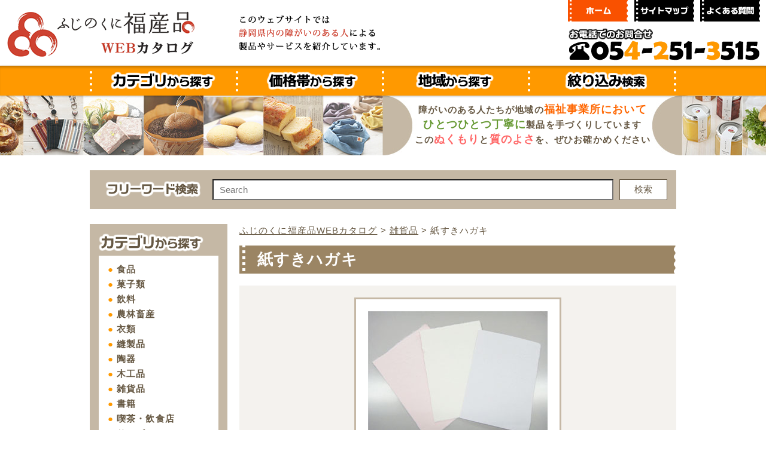

--- FILE ---
content_type: text/html; charset=UTF-8
request_url: https://s-seihin.jp/product/12015/
body_size: 11294
content:
<!DOCTYPE html>
<html dir="ltr" lang="ja" prefix="og: https://ogp.me/ns#"><head>
<meta charset="UTF-8">
<meta name="viewport" content="target-densitydpi=device-dpi, width=device-width, maximum-scale=1.0, user-scalable=yes">
<meta name="format-detection" content="telephone=no">

<link rel="shortcut icon" type="image/x-icon" href="https://s-seihin.jp/allshizuoka/wp-content/themes/s-seihin2020/shared/img/common/favicon.ico">
<link rel="apple-touch-icon" sizes="180x180" href="https://s-seihin.jp/allshizuoka/wp-content/themes/s-seihin2020/shared/img/common/apple-touch-icon.png">
<link rel="icon" type="image/png" sizes="192x192" href="https://s-seihin.jp/allshizuoka/wp-content/themes/s-seihin2020/shared/img/common/android-chrome.png">
<link rel='stylesheet' type='text/css' href='https://fonts.googleapis.com/css?family=Varela+Round'>
<link rel="stylesheet" href="https://s-seihin.jp/allshizuoka/wp-content/themes/s-seihin2020/style.css" type="text/css">
<link rel="stylesheet" type="text/css" media="all" href="https://s-seihin.jp/allshizuoka/wp-content/themes/s-seihin2020/shared/css/reset.css">
<link rel="stylesheet" type="text/css" media="all" href="https://s-seihin.jp/allshizuoka/wp-content/themes/s-seihin2020/shared/css/utility.css">
<link rel="stylesheet" type="text/css" media="all" href="https://s-seihin.jp/allshizuoka/wp-content/themes/s-seihin2020/shared/css/common.css">
<link rel="stylesheet" type="text/css" media="all" href="https://s-seihin.jp/allshizuoka/wp-content/themes/s-seihin2020/shared/css/layout.css">
<link rel="stylesheet" type="text/css" media="all" href="https://s-seihin.jp/allshizuoka/wp-content/themes/s-seihin2020/shared/css/lightbox.min.css"><link rel="stylesheet" type="text/css" media="all" href="https://s-seihin.jp/allshizuoka/wp-content/themes/s-seihin2020/shared/css/home.css">
<link rel="stylesheet" type="text/css" media="all" href="https://s-seihin.jp/allshizuoka/wp-content/themes/s-seihin2020/shared/css/fontawesome-all.min.css">
<!--[if lt IE 9]>
<script src="http://oss.maxcdn.com/html5shiv/3.7.2/html5shiv.min.js"></script>
<script src="http://oss.maxcdn.com/respond/1.4.2/respond.min.js"></script>
<![endif]-->
	<style>img:is([sizes="auto" i], [sizes^="auto," i]) { contain-intrinsic-size: 3000px 1500px }</style>
	
		<!-- All in One SEO 4.8.9 - aioseo.com -->
		<title>紙すきハガキ | ふじのくに福産品WEBカタログ</title>
	<meta name="description" content="牛乳パックから作っています。「ちぎり」から「成形」まで丁寧に作業しています。色やイラストがかわいいです。" />
	<meta name="robots" content="max-image-preview:large" />
	<meta name="author" content="社会福祉法人明和会　ワークスつばさ"/>
	<link rel="canonical" href="https://s-seihin.jp/product/12015/" />
	<meta name="generator" content="All in One SEO (AIOSEO) 4.8.9" />
		<meta property="og:locale" content="ja_JP" />
		<meta property="og:site_name" content="ふじのくに福産品WEBカタログ | 静岡県内の障害のある人による製品やサービスを紹介" />
		<meta property="og:type" content="article" />
		<meta property="og:title" content="紙すきハガキ | ふじのくに福産品WEBカタログ" />
		<meta property="og:description" content="牛乳パックから作っています。「ちぎり」から「成形」まで丁寧に作業しています。色やイラストがかわいいです。" />
		<meta property="og:url" content="https://s-seihin.jp/product/12015/" />
		<meta property="article:published_time" content="2015-01-01T02:29:07+00:00" />
		<meta property="article:modified_time" content="2020-07-20T06:34:04+00:00" />
		<meta name="twitter:card" content="summary" />
		<meta name="twitter:title" content="紙すきハガキ | ふじのくに福産品WEBカタログ" />
		<meta name="twitter:description" content="牛乳パックから作っています。「ちぎり」から「成形」まで丁寧に作業しています。色やイラストがかわいいです。" />
		<script type="application/ld+json" class="aioseo-schema">
			{"@context":"https:\/\/schema.org","@graph":[{"@type":"BreadcrumbList","@id":"https:\/\/s-seihin.jp\/product\/12015\/#breadcrumblist","itemListElement":[{"@type":"ListItem","@id":"https:\/\/s-seihin.jp#listItem","position":1,"name":"\u30db\u30fc\u30e0","item":"https:\/\/s-seihin.jp","nextItem":{"@type":"ListItem","@id":"https:\/\/s-seihin.jp\/product\/genre\/sundries\/#listItem","name":"\u96d1\u8ca8\u54c1"}},{"@type":"ListItem","@id":"https:\/\/s-seihin.jp\/product\/genre\/sundries\/#listItem","position":2,"name":"\u96d1\u8ca8\u54c1","item":"https:\/\/s-seihin.jp\/product\/genre\/sundries\/","nextItem":{"@type":"ListItem","@id":"https:\/\/s-seihin.jp\/product\/12015\/#listItem","name":"\u7d19\u3059\u304d\u30cf\u30ac\u30ad"},"previousItem":{"@type":"ListItem","@id":"https:\/\/s-seihin.jp#listItem","name":"\u30db\u30fc\u30e0"}},{"@type":"ListItem","@id":"https:\/\/s-seihin.jp\/product\/12015\/#listItem","position":3,"name":"\u7d19\u3059\u304d\u30cf\u30ac\u30ad","previousItem":{"@type":"ListItem","@id":"https:\/\/s-seihin.jp\/product\/genre\/sundries\/#listItem","name":"\u96d1\u8ca8\u54c1"}}]},{"@type":"ItemPage","@id":"https:\/\/s-seihin.jp\/product\/12015\/#itempage","url":"https:\/\/s-seihin.jp\/product\/12015\/","name":"\u7d19\u3059\u304d\u30cf\u30ac\u30ad | \u3075\u3058\u306e\u304f\u306b\u798f\u7523\u54c1WEB\u30ab\u30bf\u30ed\u30b0","description":"\u725b\u4e73\u30d1\u30c3\u30af\u304b\u3089\u4f5c\u3063\u3066\u3044\u307e\u3059\u3002\u300c\u3061\u304e\u308a\u300d\u304b\u3089\u300c\u6210\u5f62\u300d\u307e\u3067\u4e01\u5be7\u306b\u4f5c\u696d\u3057\u3066\u3044\u307e\u3059\u3002\u8272\u3084\u30a4\u30e9\u30b9\u30c8\u304c\u304b\u308f\u3044\u3044\u3067\u3059\u3002","inLanguage":"ja","isPartOf":{"@id":"https:\/\/s-seihin.jp\/#website"},"breadcrumb":{"@id":"https:\/\/s-seihin.jp\/product\/12015\/#breadcrumblist"},"author":{"@id":"https:\/\/s-seihin.jp\/author\/4bd9fdf099382f3f1abc7866b5224f67c891d0dc\/#author"},"creator":{"@id":"https:\/\/s-seihin.jp\/author\/4bd9fdf099382f3f1abc7866b5224f67c891d0dc\/#author"},"image":{"@type":"ImageObject","url":"https:\/\/s-seihin.jp\/allshizuoka\/wp-content\/uploads\/2013\/10\/120258a0b7d65f31a50a726825668768.jpg","@id":"https:\/\/s-seihin.jp\/product\/12015\/#mainImage","width":300,"height":225,"caption":"\u7d19\u3059\u304d\u30cf\u30ac\u30ad"},"primaryImageOfPage":{"@id":"https:\/\/s-seihin.jp\/product\/12015\/#mainImage"},"datePublished":"2015-01-01T11:29:07+09:00","dateModified":"2020-07-20T15:34:04+09:00"},{"@type":"Organization","@id":"https:\/\/s-seihin.jp\/#organization","name":"\u3075\u3058\u306e\u304f\u306b\u798f\u7523\u54c1WEB\u30ab\u30bf\u30ed\u30b0","description":"\u9759\u5ca1\u770c\u5185\u306e\u969c\u5bb3\u306e\u3042\u308b\u4eba\u306b\u3088\u308b\u88fd\u54c1\u3084\u30b5\u30fc\u30d3\u30b9\u3092\u7d39\u4ecb","url":"https:\/\/s-seihin.jp\/"},{"@type":"Person","@id":"https:\/\/s-seihin.jp\/author\/4bd9fdf099382f3f1abc7866b5224f67c891d0dc\/#author","url":"https:\/\/s-seihin.jp\/author\/4bd9fdf099382f3f1abc7866b5224f67c891d0dc\/","name":"\u793e\u4f1a\u798f\u7949\u6cd5\u4eba\u660e\u548c\u4f1a\u3000\u30ef\u30fc\u30af\u30b9\u3064\u3070\u3055","image":{"@type":"ImageObject","@id":"https:\/\/s-seihin.jp\/product\/12015\/#authorImage","url":"https:\/\/secure.gravatar.com\/avatar\/8d67e9786e1b242cf73086328d472c42ef6b72637dd98744b2740df2bb2b46b4?s=96&d=mm&r=g","width":96,"height":96,"caption":"\u793e\u4f1a\u798f\u7949\u6cd5\u4eba\u660e\u548c\u4f1a\u3000\u30ef\u30fc\u30af\u30b9\u3064\u3070\u3055"}},{"@type":"WebSite","@id":"https:\/\/s-seihin.jp\/#website","url":"https:\/\/s-seihin.jp\/","name":"\u3075\u3058\u306e\u304f\u306b\u798f\u7523\u54c1WEB\u30ab\u30bf\u30ed\u30b0","description":"\u9759\u5ca1\u770c\u5185\u306e\u969c\u5bb3\u306e\u3042\u308b\u4eba\u306b\u3088\u308b\u88fd\u54c1\u3084\u30b5\u30fc\u30d3\u30b9\u3092\u7d39\u4ecb","inLanguage":"ja","publisher":{"@id":"https:\/\/s-seihin.jp\/#organization"}}]}
		</script>
		<!-- All in One SEO -->

<link rel="alternate" type="application/rss+xml" title="ふじのくに福産品WEBカタログ &raquo; フィード" href="https://s-seihin.jp/feed/" />
<link rel="alternate" type="application/rss+xml" title="ふじのくに福産品WEBカタログ &raquo; コメントフィード" href="https://s-seihin.jp/comments/feed/" />
<script type="text/javascript">
/* <![CDATA[ */
window._wpemojiSettings = {"baseUrl":"https:\/\/s.w.org\/images\/core\/emoji\/16.0.1\/72x72\/","ext":".png","svgUrl":"https:\/\/s.w.org\/images\/core\/emoji\/16.0.1\/svg\/","svgExt":".svg","source":{"concatemoji":"https:\/\/s-seihin.jp\/allshizuoka\/wp-includes\/js\/wp-emoji-release.min.js?ver=6.8.3"}};
/*! This file is auto-generated */
!function(s,n){var o,i,e;function c(e){try{var t={supportTests:e,timestamp:(new Date).valueOf()};sessionStorage.setItem(o,JSON.stringify(t))}catch(e){}}function p(e,t,n){e.clearRect(0,0,e.canvas.width,e.canvas.height),e.fillText(t,0,0);var t=new Uint32Array(e.getImageData(0,0,e.canvas.width,e.canvas.height).data),a=(e.clearRect(0,0,e.canvas.width,e.canvas.height),e.fillText(n,0,0),new Uint32Array(e.getImageData(0,0,e.canvas.width,e.canvas.height).data));return t.every(function(e,t){return e===a[t]})}function u(e,t){e.clearRect(0,0,e.canvas.width,e.canvas.height),e.fillText(t,0,0);for(var n=e.getImageData(16,16,1,1),a=0;a<n.data.length;a++)if(0!==n.data[a])return!1;return!0}function f(e,t,n,a){switch(t){case"flag":return n(e,"\ud83c\udff3\ufe0f\u200d\u26a7\ufe0f","\ud83c\udff3\ufe0f\u200b\u26a7\ufe0f")?!1:!n(e,"\ud83c\udde8\ud83c\uddf6","\ud83c\udde8\u200b\ud83c\uddf6")&&!n(e,"\ud83c\udff4\udb40\udc67\udb40\udc62\udb40\udc65\udb40\udc6e\udb40\udc67\udb40\udc7f","\ud83c\udff4\u200b\udb40\udc67\u200b\udb40\udc62\u200b\udb40\udc65\u200b\udb40\udc6e\u200b\udb40\udc67\u200b\udb40\udc7f");case"emoji":return!a(e,"\ud83e\udedf")}return!1}function g(e,t,n,a){var r="undefined"!=typeof WorkerGlobalScope&&self instanceof WorkerGlobalScope?new OffscreenCanvas(300,150):s.createElement("canvas"),o=r.getContext("2d",{willReadFrequently:!0}),i=(o.textBaseline="top",o.font="600 32px Arial",{});return e.forEach(function(e){i[e]=t(o,e,n,a)}),i}function t(e){var t=s.createElement("script");t.src=e,t.defer=!0,s.head.appendChild(t)}"undefined"!=typeof Promise&&(o="wpEmojiSettingsSupports",i=["flag","emoji"],n.supports={everything:!0,everythingExceptFlag:!0},e=new Promise(function(e){s.addEventListener("DOMContentLoaded",e,{once:!0})}),new Promise(function(t){var n=function(){try{var e=JSON.parse(sessionStorage.getItem(o));if("object"==typeof e&&"number"==typeof e.timestamp&&(new Date).valueOf()<e.timestamp+604800&&"object"==typeof e.supportTests)return e.supportTests}catch(e){}return null}();if(!n){if("undefined"!=typeof Worker&&"undefined"!=typeof OffscreenCanvas&&"undefined"!=typeof URL&&URL.createObjectURL&&"undefined"!=typeof Blob)try{var e="postMessage("+g.toString()+"("+[JSON.stringify(i),f.toString(),p.toString(),u.toString()].join(",")+"));",a=new Blob([e],{type:"text/javascript"}),r=new Worker(URL.createObjectURL(a),{name:"wpTestEmojiSupports"});return void(r.onmessage=function(e){c(n=e.data),r.terminate(),t(n)})}catch(e){}c(n=g(i,f,p,u))}t(n)}).then(function(e){for(var t in e)n.supports[t]=e[t],n.supports.everything=n.supports.everything&&n.supports[t],"flag"!==t&&(n.supports.everythingExceptFlag=n.supports.everythingExceptFlag&&n.supports[t]);n.supports.everythingExceptFlag=n.supports.everythingExceptFlag&&!n.supports.flag,n.DOMReady=!1,n.readyCallback=function(){n.DOMReady=!0}}).then(function(){return e}).then(function(){var e;n.supports.everything||(n.readyCallback(),(e=n.source||{}).concatemoji?t(e.concatemoji):e.wpemoji&&e.twemoji&&(t(e.twemoji),t(e.wpemoji)))}))}((window,document),window._wpemojiSettings);
/* ]]> */
</script>
<style id='wp-emoji-styles-inline-css' type='text/css'>

	img.wp-smiley, img.emoji {
		display: inline !important;
		border: none !important;
		box-shadow: none !important;
		height: 1em !important;
		width: 1em !important;
		margin: 0 0.07em !important;
		vertical-align: -0.1em !important;
		background: none !important;
		padding: 0 !important;
	}
</style>
<link rel='stylesheet' id='wp-block-library-css' href='https://s-seihin.jp/allshizuoka/wp-includes/css/dist/block-library/style.min.css?ver=6.8.3' type='text/css' media='all' />
<style id='classic-theme-styles-inline-css' type='text/css'>
/*! This file is auto-generated */
.wp-block-button__link{color:#fff;background-color:#32373c;border-radius:9999px;box-shadow:none;text-decoration:none;padding:calc(.667em + 2px) calc(1.333em + 2px);font-size:1.125em}.wp-block-file__button{background:#32373c;color:#fff;text-decoration:none}
</style>
<style id='global-styles-inline-css' type='text/css'>
:root{--wp--preset--aspect-ratio--square: 1;--wp--preset--aspect-ratio--4-3: 4/3;--wp--preset--aspect-ratio--3-4: 3/4;--wp--preset--aspect-ratio--3-2: 3/2;--wp--preset--aspect-ratio--2-3: 2/3;--wp--preset--aspect-ratio--16-9: 16/9;--wp--preset--aspect-ratio--9-16: 9/16;--wp--preset--color--black: #000000;--wp--preset--color--cyan-bluish-gray: #abb8c3;--wp--preset--color--white: #ffffff;--wp--preset--color--pale-pink: #f78da7;--wp--preset--color--vivid-red: #cf2e2e;--wp--preset--color--luminous-vivid-orange: #ff6900;--wp--preset--color--luminous-vivid-amber: #fcb900;--wp--preset--color--light-green-cyan: #7bdcb5;--wp--preset--color--vivid-green-cyan: #00d084;--wp--preset--color--pale-cyan-blue: #8ed1fc;--wp--preset--color--vivid-cyan-blue: #0693e3;--wp--preset--color--vivid-purple: #9b51e0;--wp--preset--gradient--vivid-cyan-blue-to-vivid-purple: linear-gradient(135deg,rgba(6,147,227,1) 0%,rgb(155,81,224) 100%);--wp--preset--gradient--light-green-cyan-to-vivid-green-cyan: linear-gradient(135deg,rgb(122,220,180) 0%,rgb(0,208,130) 100%);--wp--preset--gradient--luminous-vivid-amber-to-luminous-vivid-orange: linear-gradient(135deg,rgba(252,185,0,1) 0%,rgba(255,105,0,1) 100%);--wp--preset--gradient--luminous-vivid-orange-to-vivid-red: linear-gradient(135deg,rgba(255,105,0,1) 0%,rgb(207,46,46) 100%);--wp--preset--gradient--very-light-gray-to-cyan-bluish-gray: linear-gradient(135deg,rgb(238,238,238) 0%,rgb(169,184,195) 100%);--wp--preset--gradient--cool-to-warm-spectrum: linear-gradient(135deg,rgb(74,234,220) 0%,rgb(151,120,209) 20%,rgb(207,42,186) 40%,rgb(238,44,130) 60%,rgb(251,105,98) 80%,rgb(254,248,76) 100%);--wp--preset--gradient--blush-light-purple: linear-gradient(135deg,rgb(255,206,236) 0%,rgb(152,150,240) 100%);--wp--preset--gradient--blush-bordeaux: linear-gradient(135deg,rgb(254,205,165) 0%,rgb(254,45,45) 50%,rgb(107,0,62) 100%);--wp--preset--gradient--luminous-dusk: linear-gradient(135deg,rgb(255,203,112) 0%,rgb(199,81,192) 50%,rgb(65,88,208) 100%);--wp--preset--gradient--pale-ocean: linear-gradient(135deg,rgb(255,245,203) 0%,rgb(182,227,212) 50%,rgb(51,167,181) 100%);--wp--preset--gradient--electric-grass: linear-gradient(135deg,rgb(202,248,128) 0%,rgb(113,206,126) 100%);--wp--preset--gradient--midnight: linear-gradient(135deg,rgb(2,3,129) 0%,rgb(40,116,252) 100%);--wp--preset--font-size--small: 13px;--wp--preset--font-size--medium: 20px;--wp--preset--font-size--large: 36px;--wp--preset--font-size--x-large: 42px;--wp--preset--spacing--20: 0.44rem;--wp--preset--spacing--30: 0.67rem;--wp--preset--spacing--40: 1rem;--wp--preset--spacing--50: 1.5rem;--wp--preset--spacing--60: 2.25rem;--wp--preset--spacing--70: 3.38rem;--wp--preset--spacing--80: 5.06rem;--wp--preset--shadow--natural: 6px 6px 9px rgba(0, 0, 0, 0.2);--wp--preset--shadow--deep: 12px 12px 50px rgba(0, 0, 0, 0.4);--wp--preset--shadow--sharp: 6px 6px 0px rgba(0, 0, 0, 0.2);--wp--preset--shadow--outlined: 6px 6px 0px -3px rgba(255, 255, 255, 1), 6px 6px rgba(0, 0, 0, 1);--wp--preset--shadow--crisp: 6px 6px 0px rgba(0, 0, 0, 1);}:where(.is-layout-flex){gap: 0.5em;}:where(.is-layout-grid){gap: 0.5em;}body .is-layout-flex{display: flex;}.is-layout-flex{flex-wrap: wrap;align-items: center;}.is-layout-flex > :is(*, div){margin: 0;}body .is-layout-grid{display: grid;}.is-layout-grid > :is(*, div){margin: 0;}:where(.wp-block-columns.is-layout-flex){gap: 2em;}:where(.wp-block-columns.is-layout-grid){gap: 2em;}:where(.wp-block-post-template.is-layout-flex){gap: 1.25em;}:where(.wp-block-post-template.is-layout-grid){gap: 1.25em;}.has-black-color{color: var(--wp--preset--color--black) !important;}.has-cyan-bluish-gray-color{color: var(--wp--preset--color--cyan-bluish-gray) !important;}.has-white-color{color: var(--wp--preset--color--white) !important;}.has-pale-pink-color{color: var(--wp--preset--color--pale-pink) !important;}.has-vivid-red-color{color: var(--wp--preset--color--vivid-red) !important;}.has-luminous-vivid-orange-color{color: var(--wp--preset--color--luminous-vivid-orange) !important;}.has-luminous-vivid-amber-color{color: var(--wp--preset--color--luminous-vivid-amber) !important;}.has-light-green-cyan-color{color: var(--wp--preset--color--light-green-cyan) !important;}.has-vivid-green-cyan-color{color: var(--wp--preset--color--vivid-green-cyan) !important;}.has-pale-cyan-blue-color{color: var(--wp--preset--color--pale-cyan-blue) !important;}.has-vivid-cyan-blue-color{color: var(--wp--preset--color--vivid-cyan-blue) !important;}.has-vivid-purple-color{color: var(--wp--preset--color--vivid-purple) !important;}.has-black-background-color{background-color: var(--wp--preset--color--black) !important;}.has-cyan-bluish-gray-background-color{background-color: var(--wp--preset--color--cyan-bluish-gray) !important;}.has-white-background-color{background-color: var(--wp--preset--color--white) !important;}.has-pale-pink-background-color{background-color: var(--wp--preset--color--pale-pink) !important;}.has-vivid-red-background-color{background-color: var(--wp--preset--color--vivid-red) !important;}.has-luminous-vivid-orange-background-color{background-color: var(--wp--preset--color--luminous-vivid-orange) !important;}.has-luminous-vivid-amber-background-color{background-color: var(--wp--preset--color--luminous-vivid-amber) !important;}.has-light-green-cyan-background-color{background-color: var(--wp--preset--color--light-green-cyan) !important;}.has-vivid-green-cyan-background-color{background-color: var(--wp--preset--color--vivid-green-cyan) !important;}.has-pale-cyan-blue-background-color{background-color: var(--wp--preset--color--pale-cyan-blue) !important;}.has-vivid-cyan-blue-background-color{background-color: var(--wp--preset--color--vivid-cyan-blue) !important;}.has-vivid-purple-background-color{background-color: var(--wp--preset--color--vivid-purple) !important;}.has-black-border-color{border-color: var(--wp--preset--color--black) !important;}.has-cyan-bluish-gray-border-color{border-color: var(--wp--preset--color--cyan-bluish-gray) !important;}.has-white-border-color{border-color: var(--wp--preset--color--white) !important;}.has-pale-pink-border-color{border-color: var(--wp--preset--color--pale-pink) !important;}.has-vivid-red-border-color{border-color: var(--wp--preset--color--vivid-red) !important;}.has-luminous-vivid-orange-border-color{border-color: var(--wp--preset--color--luminous-vivid-orange) !important;}.has-luminous-vivid-amber-border-color{border-color: var(--wp--preset--color--luminous-vivid-amber) !important;}.has-light-green-cyan-border-color{border-color: var(--wp--preset--color--light-green-cyan) !important;}.has-vivid-green-cyan-border-color{border-color: var(--wp--preset--color--vivid-green-cyan) !important;}.has-pale-cyan-blue-border-color{border-color: var(--wp--preset--color--pale-cyan-blue) !important;}.has-vivid-cyan-blue-border-color{border-color: var(--wp--preset--color--vivid-cyan-blue) !important;}.has-vivid-purple-border-color{border-color: var(--wp--preset--color--vivid-purple) !important;}.has-vivid-cyan-blue-to-vivid-purple-gradient-background{background: var(--wp--preset--gradient--vivid-cyan-blue-to-vivid-purple) !important;}.has-light-green-cyan-to-vivid-green-cyan-gradient-background{background: var(--wp--preset--gradient--light-green-cyan-to-vivid-green-cyan) !important;}.has-luminous-vivid-amber-to-luminous-vivid-orange-gradient-background{background: var(--wp--preset--gradient--luminous-vivid-amber-to-luminous-vivid-orange) !important;}.has-luminous-vivid-orange-to-vivid-red-gradient-background{background: var(--wp--preset--gradient--luminous-vivid-orange-to-vivid-red) !important;}.has-very-light-gray-to-cyan-bluish-gray-gradient-background{background: var(--wp--preset--gradient--very-light-gray-to-cyan-bluish-gray) !important;}.has-cool-to-warm-spectrum-gradient-background{background: var(--wp--preset--gradient--cool-to-warm-spectrum) !important;}.has-blush-light-purple-gradient-background{background: var(--wp--preset--gradient--blush-light-purple) !important;}.has-blush-bordeaux-gradient-background{background: var(--wp--preset--gradient--blush-bordeaux) !important;}.has-luminous-dusk-gradient-background{background: var(--wp--preset--gradient--luminous-dusk) !important;}.has-pale-ocean-gradient-background{background: var(--wp--preset--gradient--pale-ocean) !important;}.has-electric-grass-gradient-background{background: var(--wp--preset--gradient--electric-grass) !important;}.has-midnight-gradient-background{background: var(--wp--preset--gradient--midnight) !important;}.has-small-font-size{font-size: var(--wp--preset--font-size--small) !important;}.has-medium-font-size{font-size: var(--wp--preset--font-size--medium) !important;}.has-large-font-size{font-size: var(--wp--preset--font-size--large) !important;}.has-x-large-font-size{font-size: var(--wp--preset--font-size--x-large) !important;}
:where(.wp-block-post-template.is-layout-flex){gap: 1.25em;}:where(.wp-block-post-template.is-layout-grid){gap: 1.25em;}
:where(.wp-block-columns.is-layout-flex){gap: 2em;}:where(.wp-block-columns.is-layout-grid){gap: 2em;}
:root :where(.wp-block-pullquote){font-size: 1.5em;line-height: 1.6;}
</style>
<script type="text/javascript" src="https://s-seihin.jp/allshizuoka/wp-includes/js/jquery/jquery.min.js?ver=3.7.1" id="jquery-core-js"></script>
<script type="text/javascript" src="https://s-seihin.jp/allshizuoka/wp-includes/js/jquery/jquery-migrate.min.js?ver=3.4.1" id="jquery-migrate-js"></script>
<link rel="https://api.w.org/" href="https://s-seihin.jp/wp-json/" /><link rel="EditURI" type="application/rsd+xml" title="RSD" href="https://s-seihin.jp/allshizuoka/xmlrpc.php?rsd" />
<meta name="generator" content="WordPress 6.8.3" />
<link rel='shortlink' href='https://s-seihin.jp/?p=12015' />
<link rel="alternate" title="oEmbed (JSON)" type="application/json+oembed" href="https://s-seihin.jp/wp-json/oembed/1.0/embed?url=https%3A%2F%2Fs-seihin.jp%2Fproduct%2F12015%2F" />
<link rel="alternate" title="oEmbed (XML)" type="text/xml+oembed" href="https://s-seihin.jp/wp-json/oembed/1.0/embed?url=https%3A%2F%2Fs-seihin.jp%2Fproduct%2F12015%2F&#038;format=xml" />
<script src="https://ajax.googleapis.com/ajax/libs/jquery/1.10.2/jquery.min.js"></script>
<script type="text/javascript" src="https://s-seihin.jp/allshizuoka/wp-content/themes/s-seihin2020/shared/js/lightbox-plus-jquery.min.js"></script>
<script type="text/javascript" src="https://s-seihin.jp/allshizuoka/wp-content/themes/s-seihin2020/shared/js/common.js"></script>
<script type="text/javascript">
$(window).on('scroll', function(){
	$('header').css('left', -$(window).scrollLeft());
});
</script>
<!-- Google tag (gtag.js) -->
<script async src="https://www.googletagmanager.com/gtag/js?id=G-MFM8WW2XRP"></script>
<script>
  window.dataLayer = window.dataLayer || [];
  function gtag(){dataLayer.push(arguments);}
  gtag('js', new Date());

  gtag('config', 'G-MFM8WW2XRP');
  gtag('config', 'UA-131365046-22');
</script>
</head>
<body id="top" >
<!-- Header -->
<header class="l-minwidth">
  <div class="l-header l-minwidth">    
		<div class="u-clearfix l-container-w">
    	<!-- logo -->
			<h1><a href="https://s-seihin.jp/"><img class="c-imgPC" src="https://s-seihin.jp/allshizuoka/wp-content/themes/s-seihin2020/shared/img/common/h_logo.gif" alt="ふじのくに福産品WEBカタログ"><img class="p-hdiscL" src="https://s-seihin.jp/allshizuoka/wp-content/themes/s-seihin2020/shared/img/common/h_disc.gif" alt="このウェブサイトでは静岡県内の障害のある人による製品やサービスを紹介しています。"><img class="p-hdiscS" src="https://s-seihin.jp/allshizuoka/wp-content/themes/s-seihin2020/shared/img/common/h_disc-s.gif" alt="このウェブサイトでは静岡県内の障害のある人による製品やサービスを紹介しています。"><img class="c-imgSP" src="https://s-seihin.jp/allshizuoka/wp-content/themes/s-seihin2020/shared/img/common/h_logo-sp.gif" alt="ふじのくに福産品Webカタログ"></a></h1>
      <!-- header nav -->
      <nav class="l-hnav">
      	<!--WP menu-->
        <ul class="c-columns">
          <li><a href="https://s-seihin.jp/"><img src="https://s-seihin.jp/allshizuoka/wp-content/themes/s-seihin2020/shared/img/common/hnav_home.gif" alt="ホーム"></a></li>
          <li><a href="https://s-seihin.jp/sitemap/"><img src="https://s-seihin.jp/allshizuoka/wp-content/themes/s-seihin2020/shared/img/common/hnav_sitemap.gif" alt="サイトマップ"></a></li>
          <li><a href="https://s-seihin.jp/faq/"><img src="https://s-seihin.jp/allshizuoka/wp-content/themes/s-seihin2020/shared/img/common/hnav_faq.gif" alt="よくある質問"></a></li>
        </ul>
        <!--WP menu-->
        <div><a href="tel:0542513515"><img src="https://s-seihin.jp/allshizuoka/wp-content/themes/s-seihin2020/shared/img/common/h_tel.gif" alt="お電話でのお問い合わせ　0542513515"></a></div>
      </nav>
      <div id="sp-nav" class="sp-header">
           <div class="button-open is-button">
				<i class="fa fa-bars"></i>
                <span>メニュー</span>
            </div>
            <nav class="nav-content">
			  			<div class="sp-hnavMain">
        					<!--WP category-->
                  <ul class="c-columns c-columns-left">
                    <li class="sp-hnavList"><a class="u-bgcOrange" href="https://s-seihin.jp">ホーム</a></li>
                    <li class="sp-hnavList"><a class="u-bgcBlack" href="https://s-seihin.jp/usage/">利用ガイド</a></li>
                    <li class="sp-hnavList"><a class="u-bgcBlack" href="https://s-seihin.jp/filter/">絞り込み検索</a></li>
                    <li class="sp-hnavList"><a class="u-bgcBlack" href="https://s-seihin.jp/policy/">サイトポリシー</a></li>
                    <li class="sp-hnavList"><a class="u-bgcBlack" href="https://s-seihin.jp/faq/">よくある質問</a></li>
                    <li class="sp-hnavList"><a class="u-bgcBlack" href="https://s-seihin.jp/sitemap/">サイトマップ</a></li>
                  </ul>
                  <!--WP category-->
              </div>
              
							              			  			<dl class="sp-hnav01">
              	<dt class="p-acPanel">カテゴリから探す</dt>
                <dd>
                  <ul class="c-columns c-columns-left">
                                        <li class="sp-hnavList"><a href="https://s-seihin.jp/product/genre/food/">食品</a></li>
                                        <li class="sp-hnavList"><a href="https://s-seihin.jp/product/genre/snack/">菓子類</a></li>
                                        <li class="sp-hnavList"><a href="https://s-seihin.jp/product/genre/drink/">飲料</a></li>
                                        <li class="sp-hnavList"><a href="https://s-seihin.jp/product/genre/primary/">農林畜産</a></li>
                                        <li class="sp-hnavList"><a href="https://s-seihin.jp/product/genre/cloth/">衣類</a></li>
                                        <li class="sp-hnavList"><a href="https://s-seihin.jp/product/genre/sewing/">縫製品</a></li>
                                        <li class="sp-hnavList"><a href="https://s-seihin.jp/product/genre/pottery/">陶器</a></li>
                                        <li class="sp-hnavList"><a href="https://s-seihin.jp/product/genre/woodwork/">木工品</a></li>
                                        <li class="sp-hnavList"><a href="https://s-seihin.jp/product/genre/sundries/">雑貨品</a></li>
                                        <li class="sp-hnavList"><a href="https://s-seihin.jp/product/genre/book/">書籍</a></li>
                                        <li class="sp-hnavList"><a href="https://s-seihin.jp/product/genre/cafe/">喫茶・飲食店</a></li>
                                        <li class="sp-hnavList"><a href="https://s-seihin.jp/product/genre/service/">サービス</a></li>
                                        <li class="sp-hnavList"><a href="https://s-seihin.jp/product/genre/others/">その他</a></li>
                                      </ul>
                </dd>
              </dl>
              			  			<dl class="sp-hnav02">
              	<dt class="p-acPanel">価格帯から探す</dt>
                <dd>
                  <ul class="c-columns c-columns-left">
                                        <li class="sp-hnavList"><a href="https://s-seihin.jp/product/range/under99/">100円未満</a></li>
                                        <li class="sp-hnavList"><a href="https://s-seihin.jp/product/range/under199/">100円～199円</a></li>
                                        <li class="sp-hnavList"><a href="https://s-seihin.jp/product/range/under299/">200円～299円</a></li>
                                        <li class="sp-hnavList"><a href="https://s-seihin.jp/product/range/under499/">300円～499円</a></li>
                                        <li class="sp-hnavList"><a href="https://s-seihin.jp/product/range/under999/">500円～999円</a></li>
                                        <li class="sp-hnavList"><a href="https://s-seihin.jp/product/range/under1999/">1000円～1999円</a></li>
                                        <li class="sp-hnavList"><a href="https://s-seihin.jp/product/range/under2999/">2000円～2999円</a></li>
                                        <li class="sp-hnavList"><a href="https://s-seihin.jp/product/range/over3000/">3000円以上</a></li>
                                        <li class="sp-hnavList"><a href="https://s-seihin.jp/product/range/estimate/">要見積</a></li>
                                      </ul>
                </dd>
              </dl>
              			  			<dl class="sp-hnav03">
              	<dt class="p-acPanel">地域から探す</dt>
                <dd>
                  <ul class="c-columns c-columns-left">
                                        <li class="sp-hnavList"><a href="https://s-seihin.jp/product/district/western/">西部地区</a></li>
                                        <li class="sp-hnavList"><a href="https://s-seihin.jp/product/district/central/">中部地区</a></li>
                                        <li class="sp-hnavList"><a href="https://s-seihin.jp/product/district/eastern/">東部地区</a></li>
                                        <li class="sp-hnavList"><a href="https://s-seihin.jp/product/district/izu/">伊豆地区</a></li>
                                      </ul>
                </dd>
              </dl>
                          </nav>
      </div>
		</div>
	</div>
  
    <!-- grand nav -->
  <nav class="l-gnav is-hidden-medium l-minwidth">
   <div class="l-container">
    <ul class="c-columns c-noOpacity">
     <li><a href="https://s-seihin.jp/genre/"><img class="rollover" src="https://s-seihin.jp/allshizuoka/wp-content/themes/s-seihin2020/shared/img/common/gnav_category.png" alt="カテゴリから探す"></a></li>
     <li><a href="https://s-seihin.jp/range/"><img class="rollover" src="https://s-seihin.jp/allshizuoka/wp-content/themes/s-seihin2020/shared/img/common/gnav_price.png" alt="価格帯から探す"></a></li>
     <li><a href="https://s-seihin.jp/district/"><img class="rollover" src="https://s-seihin.jp/allshizuoka/wp-content/themes/s-seihin2020/shared/img/common/gnav_area.png" alt="地域から探す"></a></li>
     <li><a href="https://s-seihin.jp/filter/"><img class="rollover" src="https://s-seihin.jp/allshizuoka/wp-content/themes/s-seihin2020/shared/img/common/gnav_search.png" alt="絞り込み検索"></a></li>
    </ul>
   </div>
  </nav>
  
</header>
<!-- /Header -->

<article class="l-article l-container-w l-page">

 <!-- pagelead -->
  <div class="l-pageLead l-container-1920">
 	<p>障がいのある人たちが地域の<span class="c-text18 u-cOrange">福祉事業所において</span><br><span class="c-text18 u-cGreen02">ひとつひとつ丁寧に</span>製品を手づくりしています<br>この<span class="c-text18 u-cRed02">ぬくもり</span>と<span class="c-text18 u-cRed02">質のよさ</span>を、ぜひお確かめください</p>
 </div>
 <div class="l-container u-mt25">

	<!-- searchform -->
    <div class="l-search u-clearfix">
   <div class="is-hidden-medium"><img src="https://s-seihin.jp/allshizuoka/wp-content/themes/s-seihin2020/shared/img/common/txt_search.png" alt="フリーワード検索"></div>
   <form role="search" method="get" id="searchform" class="search-form" action="https://s-seihin.jp/">
    <input type="text" value="" name="s" id="s" class="form-control" placeholder="Search">
    <input type="hidden" name="post_type" value="product">
    <button type="submit" class="p-form-searchBtn u-flr">検索</button>
   </form>
  </div>  
  <div class="u-clearfix u-pt25">
   
   <!-- main contents -->
   <div class="l-main">
   
	<div class="breadcrumbs u-mb15">
		<!-- Breadcrumb NavXT 7.4.1 -->
<span property="itemListElement" typeof="ListItem"><a property="item" typeof="WebPage" title="Go to ふじのくに福産品WEBカタログ." href="https://s-seihin.jp" class="home" ><span property="name">ふじのくに福産品WEBカタログ</span></a><meta property="position" content="1"></span> &gt; <span property="itemListElement" typeof="ListItem"><a property="item" typeof="WebPage" title="Go to the 雑貨品 カテゴリ archives." href="https://s-seihin.jp/product/genre/sundries/" class="taxonomy genre" ><span property="name">雑貨品</span></a><meta property="position" content="2"></span> &gt; <span class="post post-product current-item">紙すきハガキ</span>  </div>

	  
	<section>
     <h2 class="c-title01 u-bgcBrown02">紙すきハガキ</h2>
     
          <div class="u-bgcBrown-light u-pall20 u-tac u-mb25">
     	<figure class="u-bcBrown3 u-bgcWhite u-pall20 u-displayINBlock">
      	<a href="https://s-seihin.jp/allshizuoka/wp-content/uploads/2013/10/120258a0b7d65f31a50a726825668768.jpg" data-lightbox="product-set" title="紙すきハガキ"><img class="c-img100" src="https://s-seihin.jp/allshizuoka/wp-content/uploads/2013/10/120258a0b7d65f31a50a726825668768.jpg" alt="紙すきハガキ"></a>
      </figure>
     </div>
          
          <div class="c-columns c-w32pall u-mb5">
		 	     	<figure class="u-bcBrown3 u-bgcWhite u-tac c-alignM u-boxsizing-b"><a href="https://s-seihin.jp/allshizuoka/wp-content/uploads/2013/10/5dd6cc9e77e076f267c73474e2f7552e.jpg" data-lightbox="product-set" data-title="紙すきハガキ"><img src="https://s-seihin.jp/allshizuoka/wp-content/uploads/2013/10/5dd6cc9e77e076f267c73474e2f7552e.jpg" alt="紙すきハガキ"></a></figure>
                       </div>
          
          <p class="u-cRed-dark u-tar"><span class="c-fontBold c-text20">価格：100円</span>（税込）</p>
     <p class="u-cRed-dark u-tar c-text13 u-mt5">※表示の価格は、福祉事業所での小売価格となります。</p>
          
          
     <dl class="p-detail u-clear u-pt20">
      <dt><strong>［ 概要 ］</strong></dt>
      <dd><p>牛乳パックから作っています。「ちぎり」から「成形」まで丁寧に作業しています。色やイラストがかわいいです。</p>
</dd>
     </dl>
     
     <div class="u-mt20 u-mb30 u-flr"><a class="c-btnBrown" href="" onclick="window.print(); return false;">このページを印刷する</a></div>

        <table class="p-tableVertical p-tableWhite u-clear u-mb20">
        	          <tr>
            <th scope="row">サイズ</th>
            <td>幅：105mm<br />
高さ：145mm<br />
奥行き：1mm</td>
          </tr>
                    <tr>
            <th scope="row">備考</th>
            <td>オールしずおかイベント参加の際は、いつも販売しています。</td>
          </tr>
                  </table>

     <div class="p-attention c-fontBold u-clearfix">
      <div class="u-tac"><figure><img src="https://s-seihin.jp/allshizuoka/wp-content/themes/s-seihin2020/shared/img/home/img_attention.gif" alt="ご注意"></figure>
       <p class="u-cRed-dark">【ご注意】</p></div>
      <div>
       <p class="u-cRed-dark">表記の価格は、直接福祉事業所でご購入頂く際の税込小売価格となります。<br>配送をご希望の際は、別途料金がかかります。</p>
       <p>詳細につきましては各事業所にお問合せ下さい。</p>
      </div>
     </div>

		      <section class="u-mt30">
      <h3 class="c-title01 u-bgcBrown03 u-cBrown">事業所情報</h3>
        <table class="p-tableVertical">
          <tr>
            <th scope="row">事業所名</th>
            <td><a href="https://s-seihin.jp/author/4bd9fdf099382f3f1abc7866b5224f67c891d0dc/">社会福祉法人明和会　ワークスつばさ</a></td>
          </tr>
                    <tr>
            <th scope="row">エリア</th>
            <td>西部地区</td>
          </tr>
                    <tr>
            <th scope="row">郵便番号</th>
            <td>〒437-0062</td>
          </tr>
                    <tr>
            <th scope="row">住所</th>
            <td>袋井市泉町2-10-5</td>
          </tr>
                    <tr>
            <th scope="row">担当者名</th>
            <td>柴田量吉</td>
          </tr>
                    <tr>
            <th scope="row">電話番号</th>
            <td>0538-43-0619</td>
          </tr>
                    <tr>
            <th scope="row">ファックス番号</th>
            <td>0538-86-6810</td>
          </tr>
                    <tr>
            <th scope="row">メールアドレス</th>
            <td>t&#117;ba&#115;a&#64;m&#101;iw&#97;k&#97;&#105;&#46;j&#112;</td>
          </tr>
                    <tr>
            <th scope="row">ホームページ</th>
            <td><a href="http://www.meiwakai.jp" target="_blank">http://www.meiwakai.jp（外部サイト）</a></td>
          </tr>
                  </table>
     </section>
          
    </section>
    
   
   </div><!-- ./l-main -->


	    <!-- side -->
      <div class="l-side">
    <nav class="l-sideNav">
     <dl>
            <dt><img src="https://s-seihin.jp/allshizuoka/wp-content/themes/s-seihin2020/shared/img/common/sdnav_category.png" alt="カテゴリから探す"></dt>
      <dd>
       <ul class="l-sideOrange">
                <li><a href="https://s-seihin.jp/product/genre/food/">食品</a></li>
                <li><a href="https://s-seihin.jp/product/genre/snack/">菓子類</a></li>
                <li><a href="https://s-seihin.jp/product/genre/drink/">飲料</a></li>
                <li><a href="https://s-seihin.jp/product/genre/primary/">農林畜産</a></li>
                <li><a href="https://s-seihin.jp/product/genre/cloth/">衣類</a></li>
                <li><a href="https://s-seihin.jp/product/genre/sewing/">縫製品</a></li>
                <li><a href="https://s-seihin.jp/product/genre/pottery/">陶器</a></li>
                <li><a href="https://s-seihin.jp/product/genre/woodwork/">木工品</a></li>
                <li><a href="https://s-seihin.jp/product/genre/sundries/">雑貨品</a></li>
                <li><a href="https://s-seihin.jp/product/genre/book/">書籍</a></li>
                <li><a href="https://s-seihin.jp/product/genre/cafe/">喫茶・飲食店</a></li>
                <li><a href="https://s-seihin.jp/product/genre/service/">サービス</a></li>
                <li><a href="https://s-seihin.jp/product/genre/others/">その他</a></li>
               </ul>
      </dd>
            <dt><img src="https://s-seihin.jp/allshizuoka/wp-content/themes/s-seihin2020/shared/img/common/sdnav_price.png" alt="価格帯から探す"></dt>
      <dd>
       <ul class="l-sidePink">
                <li><a href="https://s-seihin.jp/product/range/under99/">100円未満</a></li>
                <li><a href="https://s-seihin.jp/product/range/under199/">100円～199円</a></li>
                <li><a href="https://s-seihin.jp/product/range/under299/">200円～299円</a></li>
                <li><a href="https://s-seihin.jp/product/range/under499/">300円～499円</a></li>
                <li><a href="https://s-seihin.jp/product/range/under999/">500円～999円</a></li>
                <li><a href="https://s-seihin.jp/product/range/under1999/">1000円～1999円</a></li>
                <li><a href="https://s-seihin.jp/product/range/under2999/">2000円～2999円</a></li>
                <li><a href="https://s-seihin.jp/product/range/over3000/">3000円以上</a></li>
                <li><a href="https://s-seihin.jp/product/range/estimate/">要見積</a></li>
               </ul>
      </dd>
            <dt><img src="https://s-seihin.jp/allshizuoka/wp-content/themes/s-seihin2020/shared/img/common/sdnav_area.png" alt="地域から探す"></dt>
      <dd>
       <ul class="l-sideBlue">
                <li><a href="https://s-seihin.jp/product/district/western/">西部地区</a></li>
                <li><a href="https://s-seihin.jp/product/district/central/">中部地区</a></li>
                <li><a href="https://s-seihin.jp/product/district/eastern/">東部地区</a></li>
                <li><a href="https://s-seihin.jp/product/district/izu/">伊豆地区</a></li>
               </ul>
      </dd>
           </dl>
    </nav>
    
    <div class="l-sideBn">
     <ul class="c-columns">
      <li><a href="https://www.all-shizuoka.or.jp/tomoterve/" target="_blank"><img src="https://s-seihin.jp/allshizuoka/wp-content/themes/s-seihin2020/shared/img/common/sdbn01.png" alt="とも　テルベ"></a></li>
      <li><a href="https://www.all-shizuoka.or.jp/info/1987071/" target="_blank"><img src="https://s-seihin.jp/allshizuoka/wp-content/themes/s-seihin2020/shared/img/common/sdbn02.png" alt="しずおか授産品ブランド"></a></li>
      <li><a href="https://www.all-shizuoka.or.jp/" target="_blank"><img src="https://s-seihin.jp/allshizuoka/wp-content/themes/s-seihin2020/shared/img/common/sdbn03.png" alt="オールしずおか"></a></li>
            <li><a href="https://s-seihin.jp/usage/?id=download"><img src="https://s-seihin.jp/allshizuoka/wp-content/themes/s-seihin2020/shared/img/common/sdbn04.png" alt="事業所情報の登録・変更申請書ダウンロード"></a></li>
     </ul>
    </div>
   </div><!-- ./l-side -->
  
  </div>

  
 </div><!-- ./l-container -->

</article>

<!-- Footer -->
<footer class="l-footer l-minwidth">
  <div class="l-container">

    <!-- Logo & Address & QR -->
    <div class="l-fLogo">
        <h1><img class="c-imgPC" src="https://s-seihin.jp/allshizuoka/wp-content/themes/s-seihin2020/shared/img/common/f_logo.gif" alt="ふじのくに福産品Webカタログ"><img class="c-imgSP" src="https://s-seihin.jp/allshizuoka/wp-content/themes/s-seihin2020/shared/img/common/f_logo.gif" alt="ふじのくに福産品Webカタログ"></h1>
        <address class="u-lineheight-18">
            認定NPO法人 オールしずおかベストコミュニティ<br>
            〒420-0031 <br class="u-br-xs">静岡県静岡市葵区呉服町2-1-5 <br class="u-br-xs">『5風来館(ごふくかん)』4階<br>
            TEL：054-251-3515 <br class="u-br-xs">FAX：054-251-3516<br>
            Mail：&#115;&#101;&#105;&#104;&#105;&#110;&#49;&#64;&#97;&#108;&#108;&#45;&#115;&#104;&#105;&#122;&#117;&#111;&#107;&#97;&#46;&#111;&#114;&#46;&#106;&#112;
</address>
    </div>

    <!-- Footer Nav -->
    <div class="l-fNav is-hidden-medium">
    		<!--WP menu-->
        <ul class="c-list-inline">
            <li><a href="https://s-seihin.jp/sitemap/">サイトマップ</a></li>
            <li><a href="https://s-seihin.jp/contactus/">お問い合わせ</a></li>
            <li><a href="https://s-seihin.jp/policy/">サイトポリシー</a></li>
            <li><a href="https://s-seihin.jp/usage/">利用ガイド</a></li>
        </ul>
        <!--WP menu-->
    </div>

	<p class="u-mt30 u-tac">本サイトの文書、画像、その他ファイルは、オールしずおかベストコミュニティの許可なく配布、掲載することを禁じます。</p>

  <!-- pagetop -->
  <div class="l-fBtn">
    <ul class="c-columns">
      <li class="l-fTel"><a href="tel:0542513515"><img src="https://s-seihin.jp/allshizuoka/wp-content/themes/s-seihin2020/shared/img/common/btn_tel-f.png" alt="電話はこちら"></a></li>
      <li class="l-fPagetop"><a href="#top" class="p-pagetop"><img src="https://s-seihin.jp/allshizuoka/wp-content/themes/s-seihin2020/shared/img/common/btn_pagetop.png" alt="ページトップ"></a></li>
      <li class="l-fContact"><a href="https://s-seihin.jp/contactus/"><img src="https://s-seihin.jp/allshizuoka/wp-content/themes/s-seihin2020/shared/img/common/btn_contact-f.png" alt="お問合せ"></a></li>
    </ul>
  </div>
    
      <!-- sp Fotter menu -->
  </div><!-- /.l-container -->


  <!-- Copyright -->
  <div class="l-copyright">(C) All Shizuoka Best Community<span>. All Rights Reserved.</span></div>

</footer>
<script type="speculationrules">
{"prefetch":[{"source":"document","where":{"and":[{"href_matches":"\/*"},{"not":{"href_matches":["\/allshizuoka\/wp-*.php","\/allshizuoka\/wp-admin\/*","\/allshizuoka\/wp-content\/uploads\/*","\/allshizuoka\/wp-content\/*","\/allshizuoka\/wp-content\/plugins\/*","\/allshizuoka\/wp-content\/themes\/s-seihin2020\/*","\/*\\?(.+)"]}},{"not":{"selector_matches":"a[rel~=\"nofollow\"]"}},{"not":{"selector_matches":".no-prefetch, .no-prefetch a"}}]},"eagerness":"conservative"}]}
</script>
</body>
</html>

--- FILE ---
content_type: text/css
request_url: https://s-seihin.jp/allshizuoka/wp-content/themes/s-seihin2020/style.css
body_size: 206
content:
@charset "UTF-8";

/*  
Theme Name: ふじのくに福産品WEBカタログ
Theme URI: https://s-seihin.jp/
Version: 1.0
Planning: NPO法人 オールしずおかベストコミュニティ
Planning URI: http://www.all-shizuoka.or.jp/
Design & Coding: KABOSU MEDIA WORKS
Design & Coding URI: http://kabosu.net/
*/


--- FILE ---
content_type: text/css
request_url: https://s-seihin.jp/allshizuoka/wp-content/themes/s-seihin2020/shared/css/common.css
body_size: 5754
content:
@charset "utf-8";


/* common ===========================================

===================================================== */

	html {
		font-size: 62.5%;
		-ms-text-size-adjust: 100%;
		-webkit-text-size-adjust: 100%;
		}



/*	 Font family / Font size
===================================================== */


		@font-face {
			font-family: "YuGothic-M";
			font-weight: normal;
			src: local("YuGothic-Medium"), /* PostScript Name = localの正式な指定方法 */
				local("Yu Gothic Medium"),      /*PostScript Nameを認識できないChrome用にFull Nameを指定 */
				local("YuGothic-Regular");     /* 游ゴシックMediumが存在しないWindows8.1用 */
		}
		@font-face {
			font-family: "YuGothic-M";
			font-weight: bold;
			src: local("YuGothic-Bold"), 
				local("Yu Gothic Medium"),
				/*local("Yu Gothic Bold"),*/
				local("YuGothic Bold");
		}


	
		html {
			font-size: 62.5%;/* 16px x 0.625 = 10px(=1rem) */
		}
		
		body {
			font-size: 1.5rem;/* 15px */
			font-family:-apple-system,BlinkMacSystemFont,"Helvetica Neue","游ゴシック Medium",YuGothic-M, YuGothic,"Hiragino Kaku Gothic ProN",メイリオ,Meiryo,sans-serif;
		}
		
		@media screen and (-webkit-min-device-pixel-ratio:0) {
			::i-block-chrome, body {
				font-feature-settings: "pkna";
			}
		}

		
		@media screen and (max-width: 767px) {
			/*SP*/
			body {
				font-size: 1.4rem;/* 14px */	
				}	
		}

		button, input, select, textarea {
			font-family : inherit;
			font-size : 100%;
			}


/*	 Utility
===================================================== */
	body {
  		line-height: 1.42857;
		letter-spacing: 1.1px;
		background-color: #fff;
		color: #665843;
		}
		
	img {
		max-width: 100%;
		height: auto;
		width /***/:auto;
		}
	img { -ms-interpolation-mode: bicubic; }
	
	img.c-img100 { width: 100%; }

	@media print, screen and (min-width: 768px) {
		img.c-imgSP { display: none !important; }
	}
	@media (max-width: 767px) {
		img.c-imgPC { display: none !important; }
	}

	a {
		color: #665843;
		text-decoration: underline;
		-webkit-transition: all 0.5s ease-in-out;
		-moz-transition: all 0.5s ease-in-out;
		-o-transition: all 0.5s ease-in-out;
		-ms-transition: all 0.5s ease-in-out;
		transition: all 0.5s ease-in-out;
		}
	a.c-noLink {
		color: #000;
		text-decoration: none;
		}

	a:hover {
		text-decoration: underline;
		color: #998464;	
		}

	a:hover img,
	input[type="submit"]:hover,
	button:hover {
		cursor: pointer;
		opacity:0.7;
		filter: alpha(opacity=70);
		-ms-filter: "alpha( opacity=70 )";
	    -webkit-transition: 0.5s ease-in-out;
	    -moz-transition: 0.5s ease-in-out;
	    -o-transition: 0.5s ease-in-out;
	    transition: 0.5s ease-in-out;
		}	

	a.c-bright:hover img {
		opacity:1;
		filter: alpha(opacity=100);
		-ms-filter: "alpha( opacity=100 )";
		 -webkit-filter: brightness(1.2);
		 -moz-filter: brightness(1.2);
		 -o-filter: brightness(1.2);
		 -ms-filter: brightness(1.2);
		 filter: brightness(1.2);
		}	
	.c-noOpacity a:hover img {
		opacity:1;
		filter: alpha(opacity=100);
		-ms-filter: "alpha( opacity=100 )";
		}	
	img.c-verticalalignM {
		vertical-align: middle;
		}
	.c-alignM {
		 display: -webkit-flex;
		 display: flex;
		 -webkit-align-items: center; /* 縦方向中央揃え（Safari用） */
		 align-items: center; /* 縦方向中央揃え */
		}
		.c-alignM > * {
			margin-left: auto;
			margin-right: auto;
			}


	a[href^="tel:"] { 
		cursor: default;
	    pointer-events: none;
		}
	@media screen and (max-width: 767px) {
		a[href^="tel:"] { 
			pointer-events: auto;
			}
	}

	.c-text11 { font-size: 1.1rem; }
	.c-text12 { font-size: 1.2rem; }
	.c-text13 { font-size: 1.3rem; }
	.c-text14 { font-size: 1.4rem; }
	.c-text15 { font-size: 1.5rem; }
	.c-text16 { font-size: 1.6rem; }
	.c-text18 { font-size: 1.8rem; }
	.c-text20 { font-size: 2.0rem; }
	.c-text22 { font-size: 2.2rem; }
	.c-text24 { font-size: 2.4rem; }
	.c-text26 { font-size: 2.6rem; }

	.c-fontBold { font-weight: bold; }
	.c-fontNormal { font-weight: normal; }

	.c-fontStyleN { font-style: normal; }

	.u-spacing-no { letter-spacing: -0.5em; }
	.u-spacing-w { letter-spacing: .1em; }
	.u-spacing-narrow { letter-spacing: -1px; }

	.u-lineheight-w { line-height: 2; }
		@media (max-width: 767px) {
			.u-lineheight-w { line-height: 1.5; }
		}
	.u-lineheight-1 { line-height: 1; }
	.u-lineheight-n { line-height: 1.2; }
	.u-lineheight-16 { line-height: 1.6; }
	.u-lineheight-18 { line-height: 1.8; }
	.u-lineheight-25 { line-height: 2.5; }



	.u-relative { position: relative; }
	
	.u-boxsizing-b {
		box-sizing: border-box;
		}

	.u-displayINBlock { display: inline-block;}
	.u-displayBlock { display: block;}

		@media (max-width: 767px) {
			.u-displayBlock-md { display: block;}
		}
		@media (max-width: 400px) {
			.u-displayBlock-xs { display: block;}
			.u-displayNone-xs { display: none;}
		}
		@media (max-width: 350px) {
			.u-displayBlock-xxs { display: block;}
		}



	.u-br-lg { display: none;}
	.u-br-lg2 { display: none;}
	.u-br-md { display: none;}
	.u-br-xs { display: none;}
	.u-br-xxs { display: none;}
		@media (max-width: 1360px) {
			.u-br-lg { display: block;}
		}
		@media (max-width: 960px) {
			.u-br-lg2 { display: block;}
		}
		@media (max-width: 767px) {
			.u-br-md { display: block;}
		}
		@media (max-width: 400px) {
			.u-br-xs { display: block;}
		}
		@media (max-width: 350px) {
			.u-br-xxs { display: block;}
		}

	button {
		font-family: "ヒラギノ角ゴ Pro W3", "Hiragino Kaku Gothic Pro", "メイリオ", Meiryo, Osaka, "ＭＳ Ｐゴシック", "MS PGothic", sans-serif;
		}



	
/* =====================================================================

	Space
	
======================================================================== */

	.u-pall5		{ padding: 5px; }
	.u-pall10		{ padding: 10px; }
	.u-pall20		{ padding: 20px; }
	.u-pall30		{ padding: 30px; }

	@media print, screen and (min-width: 768px) {
		/*TB横,PC*/
		.u-pt50-c		{ padding-top: 50px; }
	}

	@media (max-width: 767px) {
		/*SP～TB縦*/	
		.u-pt50-c		{ padding-top: 20px; }
	}




	
/* =====================================================================

	Shadow / Glow
	
======================================================================== */

	.c-textDropShadowWhite {
		text-shadow: 2px 2px 4px rgba( 255, 255, 255, 1);
		}


	
/* =====================================================================

	Colors
	
======================================================================== */

	/* Font */
	.u-cGreen				{ color: #0E583A; }
	.u-cGreen02				{ color: #669933; }
	.u-cOrange				{ color: #ff6600; }
	.u-cRed02				{ color: #ff6666; }
	.u-cWhite				{ color: #ffffff; }
	.u-cBrown				{ color: #665843 !important; }


	/* Background */

	.u-bgcRed			{ background-color: #990000; }
	.u-bgcBrown			{ background-color: #665843; }
	.u-bgcBrown02		{ background-color: #9B8564; }
	.u-bgcBrown03		{ background-color: #D2C7B9; }
	.u-bgcBrown-light	{ background-color: #f4f2ee; }
	.u-bgcOrange		{ background-color: #f95100; }
	.u-bgcOrange02		{ background-color: #ff9900; }
	.u-bgcBlack			{ background-color: #000; }
	.u-bgcWhite			{ background-color: #fff; }
	.u-bgcPink			{ background-color: #ff9999; }
	.u-bgcBlue			{ background-color: #009999; }



/* =====================================================================

	Border
	
======================================================================== */

	.u-bcBrown3 {
		border: solid 3px #c5b8a5;
		}





/* =====================================================================

	Title
	
======================================================================== */

	/* title01 (for text) / title02 (for image) */
	.c-title02,
	.c-title01 {
		position: relative;
		color: #fff;
		margin-bottom: 20px;
		}
	.c-title01 {
		padding: 5px 20px 5px 30px;
		}
	.c-title02 {
		padding: 5px 10px 0px 20px;
		}
		.c-title02::after,
		.c-title02::before,
		.c-title01::after,
		.c-title01::before {
			position: absolute;
			content: '';
			background-repeat: repeat-y;
			width: 5px;
			height: 100%;
			}
		.c-title02::before,
		.c-title01::before {
			top: -2px;
			left: 5px;
			background-image: url(../img/common/tit_leftLine.png);
			}
		.c-title02::after,
		.c-title01::after {
			top: 0px;
			right: 0px;
			background-image: url(../img/common/tit_rightLine.png);
			}
		@media print, screen and (min-width: 768px) {
			.c-title01 {
				font-size: 2.6rem;
				}
		}
		@media (max-width: 767px) {
			.c-title01 {
				font-size: 2.2rem;
				}
			.c-title02 img {
				width: auto;
				height: 40px;
				}
		}
	
	


/* =====================================================================

	radius box
	
======================================================================== */

	.c-rb-32 {
		display: inline-block;
		padding: 0 10px;
		text-align:	center;
		height: 32px;
		line-height: 32px;
		-webkit-border-radius: 16px;
			 -moz-border-radius: 16px;
						border-radius: 16px;
				-ms-border-radius: 16px;
		}



/* =====================================================================

	Button
	
======================================================================== */

	/* Brown */
	a.c-btnBrown {
		display: inline-block;
		text-align: center;
		text-decoration: none;
		outline: none;
		font-weight: bold;
		box-sizing: border-box;
		border: 1px solid #c5b8a5;
		background: #F4F2EE;
		color: #665843;
		padding: 5px 10px;
		text-decoration: none;
		-webkit-border-radius: 6px;
			 -moz-border-radius: 6px;
						border-radius: 6px;
				-ms-border-radius: 6px;
		}
	a.c-btnBrown:hover {
		border: 1px solid #665843;
		background: #FFF;
		text-decoration: none;
		}
	a.c-btnBrown::before {
		content: url(../img/common/icon_printer.png);
		position: relative;
		margin-right: 3px;
		vertical-align: middle;
		line-height: 0;
		}






/* =====================================================================

	List / Div 
	
======================================================================== */

	/* list-inline */
		.c-list-inline {
			padding-left: 0;
			margin-left: -5px;
			list-style: none;
			}
		.c-list-inline > * {
			display: inline-block;
			padding-right: 5px;
			padding-left: 5px;
			}


	/* list-inline　no space */
		.c-list-inline-n {
			padding-left: 0;
			list-style: none;
			}
		.c-list-inline-n > * {
			display: inline-block;
			padding-right: 0px;
			padding-left: 0px;
			}


	/* li psdding */
		.c-lipad-b5 > li {
			padding-bottom: 5px;
			}




/* =====================================================================

	Columns 
	
======================================================================== */


	.c-columns {
		display: -webkit-box; /*Android4.3*/
		display: -moz-box;    /*Firefox21*/
		display: -ms-flexbox; /*IE10*/
		display: -webkit-flex; /*PC-Safari,iOS8.4*/
		display: flex;
		-webkit-flex-wrap: wrap;
		flex-wrap: wrap;
		-webkit-justify-content: space-between;
		justify-content: space-between;
		}
	.c-columns.c-columns-left {
		-webkit-justify-content: flex-start;
		justify-content: flex-start;
		}
		@media print, screen and (min-width: 768px) {
			.c-columns {
				margin-bottom: -30px;
				}
			.c-columns > * {
				margin-bottom: 30px;
				}
		}
		@media (max-width: 767px) {
			.c-columns {
				margin-bottom: -5%;
				}
			.c-columns > * {
				margin-left: auto;
				margin-right: auto;
				margin-bottom: 5%;
				}
		}




	/* columns Original */

	.c-w32pall {
			display: -webkit-flex;
    display: flex;
    -webkit-justify-content: space-around;
    justify-content: space-around;
		}
		.c-w32pall > * {
		width: 32%;
		}
		.c-w32pall > * img {
				margin: 5px 5px 0;
				width: calc(100% - 10px);
				height: auto;
		}
		@media (max-width: 767px) {
			.c-w32pall > * img {
				/*width: 100%;*/
				}
		}


	/* definition */
	.c-definition {
		padding: 20px 0;
	}
		.c-definition dt {
			font-weight: bold;
			border-bottom-width: 3px;
			border-bottom-style: dashed;
			padding-bottom: 10px;
			margin-bottom: 10px;
		}
		@media (max-width: 767px) {
			.c-definition {
				padding: 10px 0;
			}
		}
		
	/* message */
	.c-message {
		width: 100%;
		margin: 25px 0;
		padding: 15px 25px;
		border: #C5B8A5 solid 5px;
		box-sizing: border-box;
		line-height: 1.75;
	}
	.c-message h3, .c-message address, .c-message p {
		color: #000000;
	}
		@media (max-width: 767px) {
			.c-message {
				margin: 15px 0;
				padding: 10px;
			}
		}


/* =====================================================================

	Table
	
======================================================================== */

	/* Table Vertical (when responsive)  color is brown */
	.p-tableVertical {
		width: 100%;
		border-collapse:collapse;
		}
		.p-tableVertical th,
		.p-tableVertical td {
			border: solid 1px #D2C7B9;
			padding: 8px 15px;
			vertical-align: top;
			box-sizing: border-box;
			}
		.p-tableVertical th {
			background-color: #F2F0EC;
			text-align: left;
			font-weight: bold !important;
			}
		.p-tableVertical td {
			background-color: #fff;
			}
		@media print, screen and (min-width: 768px) {
			.p-tableVertical th {
				font-weight: normal;
				}
		}
		@media screen and (max-width: 767px) {
			.p-tableVertical {
				border-top: solid 1px #D2C7B9;
				}
			.p-tableVertical th {
				display: block;
				border-top: hidden;
				}
			.p-tableVertical td {
				display: block;
				border-top: hidden;
				}
		}




		/* Table Original */
		.p-tableVertical.p-tableWhite {
			border-top: solid 3px #C5B8A5;
			border-bottom: solid 3px #C5B8A5;
			border-left: hidden !important;
			border-right: hidden !important;
			}
 		@media print, screen and (min-width: 768px) {
			.p-tableVertical.p-tableWhite {
				}
			.p-tableVertical.p-tableWhite th {
				background-color: #fff;
				border-right: hidden !important;
				}
		}
		@media screen and (max-width: 767px) {
			.p-tableVertical.p-tableWhite td,
			.p-tableVertical.p-tableWhite th {
				border-left: hidden !important;
				border-right: hidden !important;
				}
			.p-tableVertical.p-tableWhite th {
				border-bottom: hidden !important;
				}
		}




/* =====================================================================

	productList / categoryList / districtList / filterList
	
======================================================================== */

	.p-categoryList,
	.p-productList {
		/*display: table;*/
		width: 100%;
		margin-bottom: 20px;
		letter-spacing: -10px;
		}
	.p-categoryList > *,
	.p-productList > * {
		display: inline-block;
		vertical-align: top;
		margin-bottom: 10px !important;
		position: relative;
		letter-spacing: 1.1px;
		}
	.p-categoryList > * a,
	.p-productList > * a {
		box-sizing: border-box;
		padding: 10px 10px 5px 10px;
		border: #c5b8a5 solid 3px;
		text-align: center;
		display: block;
		color: #665843;
		text-decoration: none;
		width: 100%;
		height: 100%;
		}
	.p-productList > * a p {
		padding: 0 0.5em;
	}
 		@media print, screen and (min-width: 768px) {
			.p-categoryList > *,
			.p-productList > * {
				width: 240px;
				margin-right: 5px;
				}
			.p-productList > * > figure {
				min-height: 220px;
				}
			.p-categoryList > *:nth-child(3n) ,
			.p-productList > *:nth-child(3n) {
				margin-right: 0;
				}
		}
		@media screen and (max-width: 767px) {
			.p-categoryList > *,
			.p-productList > * {
				width: 49%;
				margin-right: 2%;
				}
			.p-categoryList > *:nth-child(2n) ,
			.p-productList > *:nth-child(2n) {
				margin-right: 0;
				}
			.p-categoryList > * ,
			.p-productList > * {
				margin-left: 0;
				}
		}

		
	/* only productList */
	.p-productList > * a::after {
		position: absolute;
		content: url(../img/common/img_triangleB.gif);
		bottom: 6px;
		right: 5px;
		line-height: 0;
		}
	.p-productList > * a:hover {
		color: #665843;
		text-decoration: none;
		}
	.p-productList > * a:hover {
		border: #665843 solid 3px;
		}
	.p-productList > * figure {
		position: relative;
		text-align: center;
		align-items: center;
		display: flex;
		justify-content: center;
		/*background-color: #f4f2ee;*/
		margin-bottom: 10px;
		line-height: 0;
		width: 100%;
		height: 214px;
		overflow: hidden;
		}
		.p-productList > * figure img {
			/*vertical-align: middle;*/
			width: auto;
			height: auto;
			max-width: 100%;
			max-height: 100%;
			}
	@media screen and (max-width: 767px) {
		.p-productList > * figure {
			height: 150px;
		}
	}

	/* only categoryList */
	.p-categoryList > * {
		background-color: #c5b8a5;
		}
	.p-categoryList > * a:hover,
	.p-categoryList > * a {
		color: #F3F2ED;
		text-decoration: none;
		}
	.p-categoryList > * a:hover{
		border: #998464 solid 3px;
		background-color: #998464;
		}
		.p-categoryList > * figcaption {
			background-color: #665843;
			width: 100%;
			height: 30px;
			line-height: 30px;
			font-size: 1.8rem;
			margin-top: 3px;
			position: relative;
			}
		.p-categoryList > * figcaption::after {
			position: absolute;
			content: url(../img/common/img_triangleO.png);
			bottom: 3px;
			right: 3px;
			line-height: 0;
			}

	/* categoryList only brand */
	.p-categoryList .p-brand a {
		box-sizing: border-box;
		padding: 10px 10px 5px 10px;
		border: #2E3091 solid 3px;
		text-align: center;
		background-color: #fff;
		}
	.p-categoryList .p-brand a:hover{
		border: #2E3091 solid 3px;
		background-color: #fff;
		}

	/* only districtList */
	.p-districtList {
		display: flex;
		-webkit-flex-wrap: wrap;
		flex-wrap: wrap;
		-ms-flex-pack: distribute;
		justify-content: space-around;
		width: 100%;
		padding-top: 61%;
		border: #c5b8a5 solid 10px;
		box-sizing: border-box;
		background: url(../img/district/img_shizuokamap.png) no-repeat center top, #F4F2EE;
		background-size: 100% auto;
		}
		.p-districtList > * a {
			display: block;
			margin-bottom: 10px;
			border: #c5b8a5 solid 10px;
			background-color: #FFFFFF;
			}
		.p-districtList > * a:hover {
			border-color: #998464;
			}
		.p-districtList li img {
			display: table;
			text-align: center;
			margin: auto;
			}
		@media screen and (max-width: 767px) {
			.p-districtList li {
				width: 40%;
			}
		}
	
	
	/* only filterList */
	.p-filterList {
		display: table;
		width: calc(100% - 40px);
		margin: 0 20px 20px;
		letter-spacing: -10px;
		}
		.p-filterList > * {
		display: inline-block;
		vertical-align: top;
		margin-bottom: 10px !important;
		position: relative;
		letter-spacing: 1.1px;
		}
 		@media print, screen and (min-width: 768px) {
			.p-filterList > * {
				width: 220px;
				margin-right: 5px;
				}
			.p-filterList > *:nth-child(3n) {
				margin-right: 0;
				}
			.p-filterList .p-brand {
				width: auto;
				}
		}
		@media screen and (max-width: 767px) {
			.p-filterList > * {
				display: block;
				width: auto;
				margin-right: 0;
				}
		}
		
		.p-authorList {
			margin-left: 20px;
		}
		.p-authorList li {
			margin-left: 30px;
			text-indent: -20px;
			margin-bottom: 10px;
		}
			.p-authorList li:before {
				content: '● ';
			}
		@media screen and (max-width: 767px) {
			.p-authorList {
				margin-left: 10px;
			}
			.p-authorList li {
				margin-left: 20px;
				text-indent: -20px;
			}
		}
		
		.p-form-control {
			width: 100%;
			padding-left: 10px;
			box-sizing: border-box;
			background-color: #fff;
			}
		
		.p-form-searchBtn {
			border: none;
			height: 35px;
			width: 80px;
			color: #665843;
			box-sizing: border-box;
			background-color: #fff;
			border: #665843 solid 1px;
			}
		.p-form-searchBtn:focus {
			outline: none;
			border: #665843 solid 1px;
			background-color: #fff;
			}
		.p-form-searchBtn:hover {
			color: #FFF;
			background-color: #665843;
			}

/* =====================================================================

	attention
	
======================================================================== */

	.p-attention {
		line-height: 1.5;
		border: #C5B8A5 solid 3px;
		box-sizing: border-box;
		}
	@media print, screen and (min-width: 768px) {
		.p-attention {
			padding: 10px 15px;
			margin-bottom: 35px;
			}
		.p-attention > div:first-child {
			float: left;
			width: 18%;
			}
		.p-attention > div:last-child {
			float: right;
			width: 80%;
			padding-top: 5px;
			}
	}
	@media (max-width: 767px) {
		.p-attention {
			padding: 10px;
			margin-bottom: 30px;
			}
		.p-attention > div:last-child {
			padding-top: 10px;
			}
	}



/* =====================================================================

	pagenavi
	
======================================================================== */

	.wp-pagenavi {
		clear: both;
		text-align: center;
	}
	
	.wp-pagenavi a, .wp-pagenavi span {
		text-decoration: none;
		color: #665843;
		border: 1px solid #C5B8A5;
		padding: 5px 10px;
		margin: 2px;
		display: inline-block;
	}
	
	.wp-pagenavi a:hover, .wp-pagenavi span.current {
		border-color: #998464;
		background-color: #998464;
		color: #fff;
	}
	
	.wp-pagenavi span.current {
		font-weight: bold;
	}

/* =====================================================================

	page
	
======================================================================== */
	.p-detail {
		line-height: 1.75;
	}
	
	.p-faq {
		line-height: 1.75;
		counter-reset: faq;
	}
	.p-faq dt {
		border-bottom-color: #9B8564;
		text-indent: -2.75em;
  	padding-left: 2.75em;
	}
	.p-faq dt::before {
		counter-increment: faq +1;
  	content: 'Ｑ' counter(faq) '：';
	}
	.p-faq dd {
		text-indent: -2.75em;
  	padding-left: 2.75em;
	}
	.p-faq dd::before {
		counter-increment: faq *1;
  	content: 'Ａ' counter(faq) '：';
		font-weight: bold;
		color: #990000;
	}
	
	.p-policy {
		line-height: 1.75;
	}
	.p-policy dt {
		border-bottom-color: #669933;
	}
	.p-policy dd {
		margin-left: 1em;
	}
	.p-policy dd ul li {
		text-indent: -2.25em;
  	padding-left: 2.25em;
	}
	.p-policy dd ul li::before {
		content: '\025ce　'; 
		color: #669933;
		font-weight: bold;
	}
	.p-policy dd p {
		text-indent: 1em;
	}
	
	.p-usage {
		line-height: 1.75;
		counter-reset: usage;
	}
	.p-usage dt {
		border-bottom-color: #669933;
	}
	.p-usage dd {
		text-indent: -3.1em;
  	padding-left: 3.1em;
	}
	.p-usage dd::before {
		counter-increment: usage;
  	content: '第' counter(usage) '条 ';
		font-weight: bold;
	}
	.p-usage dd ul li {
		text-indent: -2.05em;
  	padding-left: 2.05em;
	}
	.p-usage dd ul li::before {
		content: '\025ce　'; 
		color: #669933;
		font-weight: bold;
	}
	.p-usage dd ol li {
		list-style: decimal;
		margin-left: 0.1em;
		text-indent: 0;
	}

	/*.p-sitemap dt {
		border-bottom-color: #669933;
	}
	.p-sitemap dd {
		margin-left: 1em;
	}
	.p-sitemap dd ul li {
		display: inline-table;
		vertical-align: top;
		width: 27%;
		margin-bottom: 10px !important;
		position: relative;
		letter-spacing: 1.1px;
		text-indent: -2.25em;
  	padding-left: 2.25em;
	}
	.p-sitemap dd ul li::before {
		content: '\025ce　'; 
		color: #669933;
		font-weight: bold;
	}
	@media (max-width: 767px) {
		.p-sitemap dd ul li {
			display: block;
			width: auto;
		}
	}*/
	
	.p-sitemap > ul > li {
		position: relative;
		font-weight: bold;
		border-bottom-width: 2px;
		border-bottom-style: dotted;
		border-bottom-color: #669933;
		padding-bottom: 10px;
		margin-bottom: 10px;
	}
	.p-sitemap > ul > li::before {
		content: '\025b6';
		color: #669933;
	}
	.p-sitemap > ul > li ul {
		margin-top: 10px;
		margin-left: 1em;
	}
	.p-sitemap > ul > li ul li {
		display: inline-table;
		vertical-align: top;
		width: 27%;
		margin-bottom: 10px !important;
		position: relative;
		letter-spacing: 1.1px;
		text-indent: -2.25em;
  	padding-left: 2.25em;
	}
	.p-sitemap > ul > li ul li:last-child {
		width: auto;
	}
	.p-sitemap > ul > li ul li::before {
		content: '\025ce　'; 
		color: #669933;
		font-weight: bold;
	}
	@media (max-width: 767px) {
		.p-sitemap > ul > li ul li {
			display: block;
			width: auto;
		}
	}
	
	.p-contactus .p-necessary {
		display: inline-block;
		float: right;
		padding: 2px 5px;
		border-radius: 5px;
		font-size: 1.2rem;
		font-weight: bold;
	}
	.p-contactus table th {
		width: 200px;
	}
	.p-contactus table td {
		width: calc(100% - 200px);
	}
	.p-contactus input[type="text"],
	.p-contactus textarea {
		margin: 1px 0;
	}
	.p-contactus input[type="text"],
	.p-contactus input[type="email"] {
		height: 25px !important;
	}
	.p-contactus .p-widthMax {
		width: 100%;
	}
	.p-contactus input[type="submit"] {
		width: 180px;
		height: 40px;
		margin: 0 5px;
		color: #665843;
		font-weight: bold;
		border: #C5B8A5 solid 1px;
		border-radius: 5px;
		background-color: #F4F2EE;
	}
	.p-contactus .mw_wp_form_confirm .p-inputText {
		display: none;
	}
	.p-contactus .p-confirmText {
		display: none;
	}
	.p-contactus .mw_wp_form_confirm .p-confirmText {
		display: block;
	}
	@media (max-width: 767px) {
		.p-contactus table th {
			width: 100%;
		}
		.p-contactus table td {
			width: 100%;
		}
	}


/* =====================================================================

	Fadein
	
======================================================================== */

	/* ページ読み込み時にフェードイン */
		body {
			animation: fadeIn 1s ease 0s 1 normal;
			-webkit-animation: fadeIn 1s ease 0s 1 normal;
			}
		@keyframes fadeIn {
			0% {opacity: 0}
			100% {opacity: 1}
			}
		@-webkit-keyframes fadeIn {
			0% {opacity: 0}
			100% {opacity: 1}
			}


/* =====================================================================

	reCAPTCHA（MW WP Form）
	
======================================================================== */
.grecaptcha-badge {
	bottom: 90px !important;
}

--- FILE ---
content_type: text/css
request_url: https://s-seihin.jp/allshizuoka/wp-content/themes/s-seihin2020/shared/css/layout.css
body_size: 3348
content:
@charset "utf-8";


/* layout =============================================================

======================================================================== */


/* =====================================================================

	container
	
======================================================================== */


	.l-container-sp,
	.l-container-w,
	.l-container {
		margin-right: auto;
		margin-left: auto;
		}
	.l-container-sp:before, .l-container-sp:after,
	.l-container-w:before, .l-container-w:after,
	.l-container:before, .l-container:after {
		display: table;
		content: " ";
		}
	.l-container:after,
	.l-container:after {
		clear: both;
		}
	.l-container-1920 {
		overflow: hidden;
		}


	@media print, screen and (min-width: 768px) {
		.l-container-w {
			width: 100%;
			min-width: 1000px;
			}
		.l-container {
			width: 1000px;
			padding-left: 10px;
			padding-right: 10px;
			box-sizing: border-box;
			}
		.l-side {
			float: left;
			width: 230px;
			margin-bottom: 5.0rem;
			}
		.l-main {
			float: right;
			width: 730px;
			}
		.l-minwidth {
			min-width: 1000px;
			}
	}
	@media (max-width: 767px) {
		.l-container-w {
			width: 100%;
			}
		.l-container {
			width: 92%;
			}
		.l-container-sp {
			width: 100%;
			}
	}




/* =====================================================================

	header
	
======================================================================== */

header {
	width: 100%;
	background-color: #fff;
	box-shadow: 0px 1px 3px rgba(0,0,0,0.3);
	-webkit-box-shadow: 0px 1px 3px rgba(0,0,0,0.3);
	-moz-box-shadow: 0px 1px 3px rgba(0,0,0,0.3);
	position: fixed;
	top: 0px;
	left: 0;
	z-index: 1000;
	}
.l-header {
	background-repeat: no-repeat;
	background-position: top 5px right 340px;
	}
.l-header a {
	text-decoration: none !important;
	}

	@media print, screen and (min-width: 768px) {
		header {
			height: 110px;
			}

		/* hlogo */
		.l-header h1 {
			float: left;
			margin-left: 10px;
			}

		/* l-hnav */
		.l-hnav {
			float: right;
			width: 321px;
			margin-right: 10px;
			}
			.l-hnav > ul {
				margin-bottom: 6px;
				}
			.l-hnav > ul > li {
				margin-bottom: 0px !important;
				}
		
		@media (max-width: 767px) {
			header {
				background-position: top 5px left 50px;
			}
		}
		
		@media print {
			header {
				position: static;
			}
		}

		/* l-gnav */
		.l-gnav {
			width: 100%;
  			height: 50px;
			background-color: #FF9900;
			box-shadow: 0 5px 5px -3px  rgba(0,0,0,0.3) inset, 0px 1px 3px rgba(0,0,0,0.3);
			-webkit-box-shadow: 0 5px 5px -3px rgba(0,0,0,0.3) inset, 0px 1px 3px rgba(0,0,0,0.3);
			-moz-box-shadow: 0 5px 5px -3px rgba(0,0,0,0.3) inset, 0px 1px 3px rgba(0,0,0,0.3);
			}
		.l-gnav li,
		.l-gnav ul {
			margin-bottom: 0;
			}
			/* IE11 hack */
			_:-ms-lang(x)::-ms-backdrop, .l-gnav {
				position: relative;
				top: -3px;
			}
  	}
	@media print, screen and (min-width: 1101px) {
		.l-header h1 {
			width: 680px;
			}
		.p-hdiscS {
			display: none;
			}
  	}
	@media screen and (min-width:768px) and ( max-width:1100px) {
		.l-header h1 {
			width: 640px;
			}
		.p-hdiscL {
			display: none;
			}
  	}

	@media screen and (min-width:768px) and ( max-width:1100px) {
		.l-header {
			background-position: top 40px right 340px;
			background-size: 60px 60px;
		}
		.p-hdiscS {
				width: 200px;
				height: auto;
			}
	}


	@media (max-width: 767px) {
		.l-header {
			height: 65px;
			background-position: top 8px right 80px;
			background-size: 50px 50px;
  			}
		.l-header h1 {
			margin-left: 10px;
			margin-top: 7px;
			}
		.l-header h1 img {
			width: auto;
			height: 50px;
			}
		.l-hnav {
			display: none;
			}
		.p-hdiscL,
		.p-hdiscS {
			display: none;
			}
	}





/* sp-menu >>> */

	@media print, screen and (min-width: 768px) {
		.sp-hnav02,
		.sp-header,
		.menu-button {
			display: none;
			}
	}
	@media (max-width: 767px) {
	.sp-header {
		width: 100%;
		z-index: 9450;
		}
	}


    /* menu list */
	.nav-content {
		display: none;
		position: absolute;
		width: 100%;
		right: 0px;
		background: rgba(255,255,255,0.8);
		z-index: 9400;
		-webkit-transition: .5s top;
			  transition: .5s top;
		max-height: calc(100vh - 65px);
		overflow: scroll;
		-webkit-overflow-scrolling: touch;
		}
			
	/* sp-hnav */
	.nav-content ul {
		list-style: none;
		}

	.sp-hnavMain {
		margin-top: 5px;
		margin-bottom: 5px;
		}
	.sp-hnav01 {
		background-color: #ff9900;
		margin-bottom: 3px;
		}
	.sp-hnav02 {
		background-color: #ff9999;
		margin-bottom: 3px;
		}
	.sp-hnav03 {
		background-color: #009999;
		margin-bottom: 12px;
		}

	.sp-hnav03 dt,
	.sp-hnav02 dt,
	.sp-hnav01 dt {
		padding: 12px 5px 12px 40px;
		font-weight: bold;
		font-size: 1.6rem;
		color: #fff;
		background: url(../img/common/icon_sphnav.png) no-repeat 2% center;
		background-size: auto 25px;
		}
			.sp-hnav03 dt::after,
			.sp-hnav02 dt::after,
			.sp-hnav01 dt::after {
				content: '\f067';
				font-family: 'Font Awesome 5 Free';
				font-weight: bold;
				float: right;
				right: 0;
				padding-right: 2%;
				position: relative;
				}
			.sp-hnav03 dt.active::after,
			.sp-hnav02 dt.active::after,
			.sp-hnav01 dt.active::after {
				content: '\f068';
				font-family: 'Font Awesome 5 Free';
				font-weight: bold;
				}
		.sp-hnav03 dd,
		.sp-hnav02 dd,
		.sp-hnav01 dd {
			padding-bottom: 1%;
			display: none;
			}
		.sp-hnav03 ul,
		.sp-hnav02 ul,
		.sp-hnav01 ul,
		.sp-hnavMain ul {
			padding: 0 1% 1% 1%;
			margin-bottom: 0;
			}

		.sp-hnavList {
			width: 48%;
			box-sizing: border-box;
			margin: 0 1% 1% 1%;
			background-color: #fff;
			}
			.sp-hnavList a {
				 display: -webkit-flex;
				 display: flex;
				 -webkit-align-items: center; /* 縦方向中央揃え（Safari用） */
				 align-items: center; /* 縦方向中央揃え */
				width: 100%;
				height: 100%;
				padding: 10px 15px 10px 25px;
				box-sizing: border-box;
				text-decoration: none;
				position: relative;
				color: #795f5a;
				}
			.sp-hnavMain .sp-hnavList a {
				color: #fff;
				padding: 10px 15px 10px 10px;
				}
			.sp-hnavList a:hover {
				}
			.sp-hnav03 .sp-hnavList a::before,
			.sp-hnav02 .sp-hnavList a::before,
			.sp-hnav01 .sp-hnavList a::before {
				position: absolute;
				content: '●';
				left: 5px;
				}
			.sp-hnav01 .sp-hnavList a::before {
				color: #ff9900;
				}
			.sp-hnav02 .sp-hnavList a::before {
				color: #ff9999;
				}
			.sp-hnav03 .sp-hnavList a::before {
				color: #009999;
				}
			.sp-hnavList a::after {
				position: absolute;
				content: '\f105';
				font-family: 'Font Awesome 5 Free';
				font-weight: bold;
				right: 5px;
				}


	.is-open .nav-content {
		top: 65px;
	  	}


	
/* button */
	.button-open {
		position: absolute;
		width: 60px;
		height: 50px;
		z-index: 9500;
		top: 7px;
		right: 10px;
		text-align: center;
		background: #ff9900;
		color: #fff;
		box-sizing: border-box;
		-webkit-border-radius: 4px;
			 -moz-border-radius: 4px;
						border-radius: 4px;
				-ms-border-radius: 4px;
		}
		.button-open i {
			display: block;
			height: 3px;
			width: 25px;
			left: 17px;
			top: 18px;
			border-radius: 2px;
			background: #fff;
			-webkit-transition: background 0.5s;
					transition: background 0.5s;
			position: relative;
		}
		.button-open i:before,
		.button-open i:after {
			content: "";
			display: block;
			height: 3px;
			width: 25px;
			border-radius: 2px;
			background: #fff;
			position: absolute;
			-webkit-transform: rotate(0deg);
				-ms-transform: rotate(0deg);
					transform: rotate(0deg);
			-webkit-transition: all 0.3s !important;
					transition: all 0.3s !important;
			}
		.button-open i:before {
			-webkit-transform: translateY(8px);
				-ms-transform: translateY(8px);
					transform: translateY(8px);
			}
		.button-open i:after {
			-webkit-transform: translateY(-8px);
				-ms-transform: translateY(-8px);
					transform: translateY(-8px);
			}
		.button-open span {
			display: block;
			font-size: 1.2rem;
			margin-top: 28px;
			letter-spacing: -2px;
			font-weight: bold;
			}

	
	
	.is-open .button-open i {
		background-color: transparent;
		}
		.is-open .button-open i:after {
			-webkit-transform: translateY(0px) rotate(-45deg);
				-ms-transform: translateY(0px) rotate(-45deg);
					transform: translateY(0px) rotate(-45deg);
					}
		.is-open .button-open i:before {
			-webkit-transform: translateY(0px) rotate(45deg);
				-ms-transform: translateY(0px) rotate(45deg);
					transform: translateY(0px) rotate(45deg);
					}
	


/* <<< sp-menu */




/* =====================================================================

	article
	
======================================================================== */

	.l-article {
		position: relative;
		word-break: break-all;
		background-color: #fff;
		}


	@media screen and (min-width: 768px) {
		.l-article {
			padding-bottom: 135px;
			margin-top: 160px;
			}
	}

	@media screen and (max-width: 767px) {
		.l-article {
			padding-bottom: 80px;
			margin-top: 65px;
			}
	}
	@media print {
		.l-article {
			padding-bottom: 35px;
			margin-top: 0;
			}
	}




/* =====================================================================

	page
	
======================================================================== */


	@media print, screen and (min-width: 768px) {
		.l-pageLead {
			background: url(../img/page/bg_page.jpg) no-repeat center top;
			}
		.l-pageLead p {
			margin-left: 50%;
			height: 100px;
			width: 500px;
			text-align: center;
			box-sizing: border-box;
			padding-top: 11px;
			font-weight: bold;
			}
	}
	@media (max-width: 767px) {
		.l-pageLead {
			display: none;
			}
	}





/* =====================================================================

	side
	
======================================================================== */

  /* -- sideNav -- */
  @media print, screen and (min-width: 768px) {
	.l-sideNav {
		background-color: #c5b8a5;
		box-sizing: border-box;
		padding: 0px 15px 15px 15px;
		}

	/* dt */
	.l-sideNav dt {
		padding: 15px 0 2px 0;
		}

	/* li */
	.l-sideNav ul {
		padding: 10px;
		background-color: #fff;
		box-sizing: border-box;
		}
	.l-sideNav li {
		display: block;
		width: 100%;
		}
	.l-sideNav li a {
		display: inline-block;
		width: 100%;
		font-weight: bold;
		color: #665843;
		text-decoration: none;
		padding: 2px 5px;
		box-sizing: border-box;
		}
		.l-sideOrange li a:hover {
		    text-decoration: none;
			background-color: rgba(255,153,0,0.2);
			}
		.l-sidePink li a:hover {
		    text-decoration: none;
			background-color: rgba(255,153,153,0.2);
			}
		.l-sideBlue li a:hover {
		    text-decoration: none;
			background-color: rgba(0,153,153,0.2);
			}

	/* icon */	
	.l-sideOrange a::before,
	.l-sidePink a::before,
	.l-sideBlue a::before {
		content: '●';
		margin-right: 5px;
		}
	.l-sideOrange a::before {
		color: #ff9900;
		}
	.l-sidePink a::before {
		color: #ff9999;
		}
	.l-sideBlue a::before {
		color: #009999;
		}
  }
  @media (max-width: 767px) {
	.l-sideNav {
		display: none;
		}
  }


  /* -- sideBn -- */
  @media print, screen and (min-width: 768px) {
	.l-sideBn {
		border: #C5B8A5 solid 5px;
		box-sizing: border-box;
		padding: 15px 15px;
		margin-top: 30px;
		}
	.l-sideBn li {
		display: block;
		width: 100%;
		padding: 5px 0;
		text-align: center;
		}
	.l-sideBn li:not(:last-child) {
		margin-bottom: 0;
		}
  }
  @media (max-width: 767px) {
	.l-sideBn {
		background-color: #C5B8A5;
		margin-top: 30px;
		}
	.l-sideBn ul {
		padding: 3%;
		}
	.l-sideBn li {
		width: 48%;
		text-align: center;
		}
	.l-sideBn li {
		margin-bottom: 0;
		}
  }





/* =====================================================================

	search form
	
======================================================================== */

	.l-search {
		background-color: #c5b8a5;
		box-sizing: border-box;		
		}

		.l-search .search-form {
			border: none;
			text-align: center;
			}
		.l-search .search-form .form-control {
			display: inline-block;
			float: left;
			height: 35px;
			width: 80%;
			width: -webkit-calc(100% - 90px);
			width: -moz-calc(100% - 90px);
			width: calc(100% - 90px);
			padding-left: 10px;
			box-sizing: border-box;
			background-color: #fff;
			}

	@media print, screen and (min-width: 768px) {
		.l-search {
			padding: 15px;
			}
		.l-search > div {
			width: 180px;
			text-align: center;
			float: left;
			}
			.l-search > div >img {
				margin-top: 3px;
				}
		.l-search > form {
			width: 760px;
			float: right;
			}
	}
	@media (max-width: 767px) {
		.l-search {
			padding: 2%;
			}
		.l-search .search-form .form-control {
			width: 60%;
			widht: -webkit-calc(100% - 85px);
			width: -moz-calc(100% - 85px);
			width: calc(100% - 85px);  
			}
	}




/* =====================================================================

	footer
	
======================================================================== */

.l-footer {
	clear: both;
	color: #000;
	font-weight: bold;
	position: relative;
	background-color: #ff9900;
	}
	.l-footer a {
		text-decoration: none !important;
		color: #fff;
		}
	.l-footer a:hover {
		text-decoration: none !important;
		color: #FFCC66;
		}
	@media print, screen and (min-width: 768px) {
		.l-footer {
			padding-top: 30px;
			}
	}
	@media (max-width: 767px) {
		.l-footer {
			padding-top: 20px;
			}
	}

	/* Logo & Address & QR */

	.l-fLogo {
		text-align: center;
		}

	.l-fLogo h1 {
		margin-bottom: 15px;
		text-align: center;
		}
	.l-fLogo address {
		font-style: normal;
		color: #fff;
		}
	@media print, screen and (min-width: 768px) {
		.l-fLogo {
			}
	}
	@media (max-width: 767px) {
		.l-fLogo {
			}
		.l-fLogo h1 img {
			/*max-width: 100px;
			width: 60%;*/
			}
		.l-fLogo address {
			line-height: 1.4;
			}
	}


	/* Footer menu for pc */
	@media print, screen and (min-width: 768px) {
		.l-fNav {
			text-align: center;
			padding: 60px 0 0 0;
			}
		.l-fNav a {
			color: #000;
			padding: 0 15px 0 10px; 
			}
		.l-fNav a:hover {
			color: #669933;
			}
		.l-fNav li:not(:last-child) {
			border-right: #000 solid 1px;
			}
	}

	
	/* copyright */
	.l-copyright {
		background-color: #000;
		color: #fff;
		text-align: center;
		line-height: 50px;
		font-weight: bold;
		}
	@media print, screen and (min-width: 768px) {
		.l-copyright {
			margin-top: 30px;
			}
	}
	@media (max-width: 767px) {
		.l-copyright {
			margin-top: 20px;
			}
		.l-copyright span {
			display: none;
			}
	}




	/* Pagetop for pc */

	.l-fBtn {
		position: fixed;
		opacity: 0;
		transition: all .7s;
		z-index: 100;
		pointer-events: none;
		box-sizing: border-box;
		}
		.l-fBtn li {
			}
	.l-fBtn-on {
		opacity: 1;
		pointer-events: auto;
		}
	@media print, screen and (min-width: 768px) {
		.l-fBtn {
			padding: 0 10px;
			right: 10px;
			}
		.l-fContact,
		.l-fTel {
			display: none;
			}
	}
	@media (max-width: 767px) {
		.l-fBtn {
			width: 100%;
			left: 0px;
			}
		.l-fBtn ul {
			padding: 0 2%;
			box-sizing: border-box;
			width: 100%;
			}
		.l-fBtn ul > li {
			width: 32%;
			}
			.l-fBtn ul > li img {
				width: 40px;
				height: 40px;
				}
		.l-fTel {
			text-align: left;
			}
		.l-fPagetop {
			text-align: center;
			}
		.l-fContact {
			text-align: right;
			}
	}




--- FILE ---
content_type: text/css
request_url: https://s-seihin.jp/allshizuoka/wp-content/themes/s-seihin2020/shared/css/home.css
body_size: 347
content:
@charset "utf-8";


/* home =============================================================
======================================================================== */



/* top slider
=========================================================================================== */

	.p-topSlider {
		position: relative;
		overflow: hidden;
		}
	.p-topSlider ul {
		margin: 0;
		}
	.p-topSlider .bx-wrapper {
		position: relative;
		margin: 0;
		}
	.p-topSlider .bx-wrapper .bx-viewport {
		overflow: visible !important;
		}
	@media print, screen and (min-width: 768px) {
		.p-topSlider {
			min-width: 1000px;
			height: 500px;
			}
	}
	@media screen and (max-width: 767px) {
	}
	

	.p-txtslider {
		position: absolute;
		}
	@media print, screen and (min-width: 768px) {
		.p-txtslider {
			top: 50%;
			left: 50%;
			margin-top: -85px;
			margin-left: -401px;
			}
	}
	@media screen and (max-width: 767px) {
		.p-txtslider {
			width: 100%;
			text-align: center;
			top: 38%;
			left: 0%;
			}
		.p-txtslider img {
			width: 90%;
			}
	}




/* link banner
=========================================================================================== */

	.p-homeLink {
		}
	@media print, screen and (min-width: 768px) {
		.p-homeLink {
			padding: 20px 0;
			margin-top: 17px;
			border-top: #000 solid 8px;
			}
		.p-homeLink figure {
			width: 310px;
			}
 	}
	@media (max-width: 767px) {
		.p-homeLink {
			margin-top: 4%;
			margin-bottom: 4%;
			}
		.p-homeLink figure {
			width: 32%;
			}
	}



--- FILE ---
content_type: application/javascript
request_url: https://s-seihin.jp/allshizuoka/wp-content/themes/s-seihin2020/shared/js/common.js
body_size: 1677
content:
// JavaScript Document

/*--------------------------------------------------

	共通JS

//--------------------------------------------------*/



/* Rollover
=========================================================================================== */

	$(function(){
	  $('img.rollover').each(
		function(){
		  this.onImage = $(this).attr('src').replace(/^(.+)(\.[a-z]+)$/,"$1"+'_on'+"$2");
		  this.onHtml = $('<img src="'+this.onImage+'" alt="" style="position:absolute; opacity:0;">');
		  $(this).before(this.onHtml);
	 
		  $(this.onHtml).hover(
			function(){
			  $(this).stop().animate({'opacity': '1'}, 50);
			},
			function(){
			  $(this).stop().animate({'opacity': '0'}, 50);
			}
		  )
		}
	  )
	});



/* hamburger menu
=========================================================================================== */
	
	$(function(){
	
		function openAction(){
			$('#sp-nav').addClass('is-open');
			$('.nav-content').fadeToggle('slow');
		}
	
		function closeAction(){
			$('#sp-nav').removeClass('is-open');
			$('.nav-content').fadeToggle('slow');
		}
	
		$(".button-open").on('click',function(){
			if($('#sp-nav').hasClass('is-open')){
				closeAction();
			} else {
				openAction();
			}
		});

		jQuery('.nav-content a').on('click', function(){
				closeAction();
		});
	});




/* link to Telephone Number only mobile
=========================================================================================== */
	//telのリンクはモバイルのみ
	var ua = navigator.userAgent.toLowerCase();
	var isMobile = /iphone/.test(ua)||/android(.+)?mobile/.test(ua);
	
	if (!isMobile) {
		$('a[href^="tel:"]').on('click', function(e) {
			e.preventDefault();
		});
	}

	







/* Page Top
=========================================================================================== */

jQuery(function(){


	var btmBtn = $('.l-fBtn');
	//btmBtn.hide();

	$(window).scroll(function () {
		if ($(this).scrollTop() > 200) { //スクロール値
			btmBtn.addClass('l-fBtn-on');
		} else {
			btmBtn.removeClass('l-fBtn-on');
		}

		scrollHeight = $(document).height();  //ドキュメントの高さ
		scrollPosition = $(window).height() + $(window).scrollTop();  //現在地
		footHeight = $("footer").innerHeight(); //footerの高さ（＝止めたい位置）
		
		// スクロール位置がフッターまで来たら
		if ( scrollHeight - scrollPosition  <= footHeight ) {
			// ページトップリンクをフッターに固定
			btmBtn.css({"position":"absolute", "bottom": footHeight + 10});
		} else {
			// ページトップリンクを右下に固定
			btmBtn.css({"position":"fixed","bottom": "10px"});
	    }
	});
		
	//スムーススクロールしてトップ
	var topBtn = $('.p-pagetop');    
	topBtn.click(function () {
		$('body,html').animate({
				scrollTop: 0
		}, 500);
		return false;
	});


});



/* ヘッダ固定の時のアンカー位置調整
=========================================================================================== */

	$(function () {
		$('a[href^=#]:not(.non-scroll)').click(function(){
			if( window.innerWidth >= 768){
				var headerHight = 160; //ヘッダの高さ
			} else {
				var headerHight = 70; //ヘッダの高さ
			}
			var href= $(this).attr("href");
			var target = $(href == "#" || href == "" ? 'html' : href);
			var position = target.offset().top-headerHight; //ヘッダの高さ分位置をずらす
			$("html, body").animate({scrollTop:position}, 550, "swing");
			return false;
		});
	});

	$(window).on('load', function() {
		var url = $(location).attr('href'); //ロード後少し時間を置く
		setTimeout(function(){
			if(url.indexOf("?id=") != -1){
				var id = url.split("?id=");
				var target = $('#' + id[id.length - 1]);
				if(target.length){
					if( window.innerWidth >= 768){
						var headerHight = 160; //ヘッダの高さ
					} else {
						var headerHight = 70; //ヘッダの高さ
					}
					var position = target.offset().top-headerHight; //ヘッダの高さ分位置をずらす
					$("html, body").animate({scrollTop:position}, 550, "swing");
				}
			}
		},100);
	});


/* aタグのクリックを無効にする
=========================================================================================== */
	$(function(){
		$('a.linkdisable').click(function(){
			return false;
		})
	});



/* panel 
=========================================================================================== */

	$(function(){
		$('.p-acPanel').on('click', function(){
			if($(this).hasClass('active')){
				$(this).next().slideUp();
				$(this).removeClass('active');
			} else {
				$(this).next().slideDown();
				$(this).addClass('active');
			}
		});
	});

